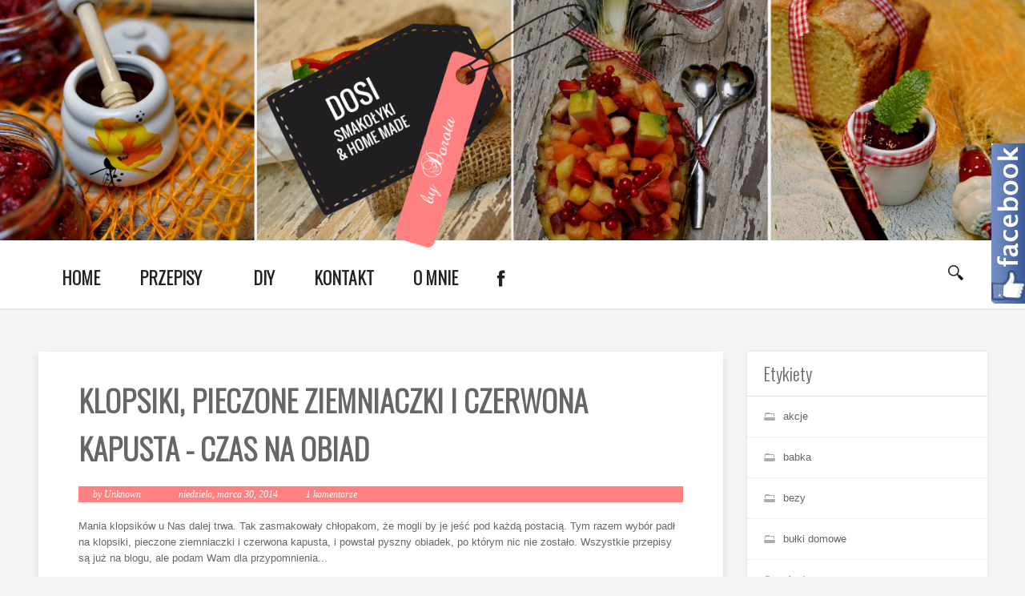

--- FILE ---
content_type: text/html; charset=UTF-8
request_url: https://dosismakolyki.blogspot.com/2014/03/klopsiki-pieczone-ziemniaczki-i.html
body_size: 40065
content:
<!DOCTYPE html>
<html dir='ltr' xmlns='http://www.w3.org/1999/xhtml' xmlns:b='http://www.google.com/2005/gml/b' xmlns:data='http://www.google.com/2005/gml/data' xmlns:expr='http://www.google.com/2005/gml/expr'>
<head>
<link href='https://www.blogger.com/static/v1/widgets/2944754296-widget_css_bundle.css' rel='stylesheet' type='text/css'/>
<meta content='width=device-width, initial-scale=1, maximum-scale=1' name='viewport'/>
<title>                    dosismakolyki.pl: Klopsiki, pieczone ziemniaczki i czerwona kapusta - czas na obiad </title>
<meta content='text/html; charset=UTF-8' http-equiv='Content-Type'/>
<meta content='blogger' name='generator'/>
<link href='https://dosismakolyki.blogspot.com/favicon.ico' rel='icon' type='image/x-icon'/>
<link href='http://dosismakolyki.blogspot.com/2014/03/klopsiki-pieczone-ziemniaczki-i.html' rel='canonical'/>
<link rel="alternate" type="application/atom+xml" title="                    dosismakolyki.pl - Atom" href="https://dosismakolyki.blogspot.com/feeds/posts/default" />
<link rel="alternate" type="application/rss+xml" title="                    dosismakolyki.pl - RSS" href="https://dosismakolyki.blogspot.com/feeds/posts/default?alt=rss" />
<link rel="service.post" type="application/atom+xml" title="                    dosismakolyki.pl - Atom" href="https://www.blogger.com/feeds/1949926150791726327/posts/default" />

<link rel="alternate" type="application/atom+xml" title="                    dosismakolyki.pl - Atom" href="https://dosismakolyki.blogspot.com/feeds/8134263164241975174/comments/default" />
<!--Can't find substitution for tag [blog.ieCssRetrofitLinks]-->
<link href='https://blogger.googleusercontent.com/img/b/R29vZ2xl/AVvXsEicxJz0zmbo-WLjkIT1B1ZrYNe0XWdI-Kj8j4QwmPEIcqcLj_QmIx2I5PPo4RzDlj791oE6DUbcq1MENIOc4AFEfHuK7ADtHfHgu5tySWLUtxFSVPjSS73N-SHQEseQELuUvYuY8ksAEI2-/s1600/DSC_0192.JPG' rel='image_src'/>
<meta content='http://dosismakolyki.blogspot.com/2014/03/klopsiki-pieczone-ziemniaczki-i.html' property='og:url'/>
<meta content='Klopsiki, pieczone ziemniaczki i czerwona kapusta - czas na obiad ' property='og:title'/>
<meta content='Mania klopsików u Nas dalej trwa. Tak zasmakowały chłopakom, że mogli by je jeść pod każdą postacią. Tym razem wybór padł na klopsiki, piecz...' property='og:description'/>
<meta content='https://blogger.googleusercontent.com/img/b/R29vZ2xl/AVvXsEicxJz0zmbo-WLjkIT1B1ZrYNe0XWdI-Kj8j4QwmPEIcqcLj_QmIx2I5PPo4RzDlj791oE6DUbcq1MENIOc4AFEfHuK7ADtHfHgu5tySWLUtxFSVPjSS73N-SHQEseQELuUvYuY8ksAEI2-/w1200-h630-p-k-no-nu/DSC_0192.JPG' property='og:image'/>
<link href="//fonts.googleapis.com/css?family=Oswald:300" rel="stylesheet" type="text/css">
<script src="//ajax.googleapis.com/ajax/libs/jquery/1.8.3/jquery.min.js" type="text/javascript"></script>
<link href='//netdna.bootstrapcdn.com/font-awesome/4.0.3/css/font-awesome.css' rel='stylesheet' type='text/css'/>
<style id='page-skin-1' type='text/css'><!--
/*
-----------------------------------------------
Blogger Template Style
Name:        Grid
Author :     http://www.soratemplates.com
License:     Free Version
----------------------------------------------- */
body#layout .header_right,.status-msg-wrap,body#layout .socials,#navbar,.date-header,.feed-links,.post-location,.post-icons{display: none !important;}
body#layout #header-wrapper {
min-height: 0px;
width: 40%;
margin-top: 47px;
}
body#layout div.topimg{float:left;width:100%}
body#layout .Blog .widget-content {
height: 16em;
width: 60%;
float: left;
}
body#layout #sidebar-wrapper {
overflow: visible;
float: right;
width: 37%;
}
.section, .widget, .widget-content, .widget ul, .widget li, body, h1, h2, h3, h4, h5, ul, li, a, p, span, img, dd {
border: medium none;
list-style: none outside none;
margin: 0;
outline: medium none;
padding: 0;
text-decoration: none;
}
body {
background: #F4F4F4;
color: #666666;
font: 400 13px/1.6 Arial,"HelveticaNeue","Helvetica Neue",Helvetica,Arial,sans-serif;
word-wrap: break-word;
}
a {
color: #ff8080;
}
a:hover {
color: #888888;
}
h1, h2, h3, h4, h5 {
font-family: "Oswald",Georgia,"Times New Roman",Times,serif;
font-weight: normal;
line-height: inherit;
}
.top_wrapper {
margin-bottom: 27px;
}
#header-wrapper {
background: #fff;
position:relative;
text-align: center;
z-index: 100;
min-height: 300px;
background: url(https://blogger.googleusercontent.com/img/b/R29vZ2xl/AVvXsEgQfCDvFhIGA_GYoZKorthpnz9FNvlhXHTr8tQoQ-t5Hh7KKo2FHgEEx5zuJ3AuaFd2OoQjTEv8fm0GXOwX-nH0_v6DA6Ou3Sgu6WMC_AkLI4EwzIaB_ryeyFpx1Ny4Z0rxgCg_0lfZd27O/s1600/dosia.png) no-repeat center ;
background-size: cover;
}
.ornament {
background: rgba(0, 0, 0, 0.0);
height: 300px;
}
.header_right {
background: #fff;
height: 85px;
width: 100%;
border-bottom: 2px solid #E6E6E6;
}
#header, #header a {
color: #FFFFFF;
}
#header h1 {
font-size: 30px;
}
#header img {
padding:30px 0 0 5px;
}
#top_menu {
padding: 20px 0;
text-align: center;
width: 1170px;
margin: 0 auto;
}
.sf-menu.hide {
display: none;
}
.select_menu {
cursor: pointer;
display: none;
font-size: 12px;
height: 3em;
line-height: 3em;
margin: 0;
padding-left: 10px;
position: relative;
width: 100%;
z-index: 10;
}
#top_menu span.nav_select {
-moz-box-sizing: border-box;
background: url("https://blogger.googleusercontent.com/img/b/R29vZ2xl/AVvXsEgXCwnR6-CKYEmTiVnPX-MVrPu-K9WmK_2wMsgktH7yusOsvbmh-073iDhFnEeRBtKhSUJUBtUeF86MXjQsteTeB9LMDoOwhHaXouMtQqXauOEGAhhWbtM8u_9QFGypCAgbQAKLhX9tiCw1/s32/button_gray.png") repeat-x scroll center bottom #FFFFFF;
border-radius: 2px;
box-shadow: 0 1px 1px rgba(0, 0, 0, 0.3);
display: none;
font-size: 12px;
height: 3em;
left: 0;
line-height: 3em;
padding: 0 1em;
position: absolute;
text-shadow: 0 1px 1px #FFFFFF;
top: 0;
width: 100%;
z-index: 1;
}
#top_menu span.nav_select span.menu_icon_wrapper {
background: url("https://blogger.googleusercontent.com/img/b/R29vZ2xl/AVvXsEi0i_Bgkluypc64g7nX6ER0VNfBchrpflqTgEOSFwybqH7j2ZYbzgcMeVVrxzaDng4T_kKZCy8dQhoSi4irI8bsqH9sB_gjxlyhIwG9SdpIFPW4HlsUZ71S4WTWmhXtIVjO3Q-apgowSWC5/s32/button.png") repeat-x scroll center bottom #ff8080;
border-bottom-right-radius: 2px;
border-top-right-radius: 2px;
font-size: 12px;
height: 3em;
position: absolute;
right: 0;
top: 0;
width: 3em;
display:none;
}
#top_menu span.nav_select span.menu_icon_wrapper span.menu_icon {
background: url("https://blogger.googleusercontent.com/img/b/R29vZ2xl/AVvXsEiHB1QyExn7RTZGuapJwUBIqAwN8iqmVcMCZboYc17nUBVXK28uiDVI6qnOF80hiF_WPjTo-VMy7yvUB8nzKQ0b4KIslsOvKr6DY9Ts3wcdem9D8Uzqq6um7twTTNhwqIgDPsMCtufSGSdR/s15/menu_icon.png") no-repeat scroll center center rgba(0, 0, 0, 0);
height: 100%;
left: 0;
position: absolute;
top: 0;
width: 100%;
display:none;
}
.header_search {
-moz-user-select: none;
float: right;
margin-left: 5px;
padding-top: 5px;
}
.header_search .search_zoom {
background: url(https://blogger.googleusercontent.com/img/b/R29vZ2xl/AVvXsEjtVF-5Yp0GvxhMo-jX7Uhh9kZyFWitwIxP07pVIyRSuhhf8DNzX5Jz2vOsVsQe_pEZh_rLb5OSI0Pt32ASdv1cRv_NHK996agYosig3Z4NtekT1YX7DKVmdTcmO0v9KvNkRIMZe_dBDKM/s1600/search-icon.png) 4px center no-repeat;
cursor: pointer;
float: right;
height: 28px;
width: 30px;
}
.header_search .search_zoom.close {
background-position: 0 100%;
}
.header_search .search_box {
display: none;
height: 36px;
margin-top: -17px;
position: absolute;
right: 40px;
top: 50%;
width: 200px;
}
.header_search .search_box.show {
display: block;
}
.header_search .search_box input.search_input {
height: 36px;
line-height: 32px;
padding: 0 10px;
width: 100%;
}
.sf-menu, .sf-menu * {
list-style: none outside none;
margin: 0;
padding: 0;
}
.sf-menu {
line-height: 1;
}
.sf-menu ul {
position: absolute;
top: -999em;
width: 15em;
}
.sf-menu ul li {
width: 100%;
}
.sf-menu li:hover {
visibility: inherit;
}
.sf-menu li {
float: left;
margin-right: 5px;
position: relative;
}
.sf-menu a {
display: block;
position: relative;
}
.sf-menu li:hover ul, .sf-menu li.sfHover ul {
left: 0;
top: 3.1em;
z-index: 99;
}
ul.sf-menu li:hover li ul, ul.sf-menu li.sfHover li ul {
top: -999em;
}
ul.sf-menu li li:hover ul, ul.sf-menu li li.sfHover ul {
left: 15em;
padding-top: 0;
top: 0;
}
ul.sf-menu li li:hover li ul, ul.sf-menu li li.sfHover li ul {
top: -999em;
}
ul.sf-menu li li li:hover ul, ul.sf-menu li li li.sfHover ul {
left: 10em;
top: 0;
}
.sf-menu {
}
.sf-menu a {
padding: 0.9em 1em;
text-decoration: none;
}
.sf-menu a, .sf-menu a:visited {
border-radius: 2px;
color: #222;
font-weight: 600;
line-height: 1em;
outline: medium none;
padding: 1em;
margin-top:-7px;
text-transform:uppercase;
font-size:22px;
font-family:Oswald!important;
}
.sf-menu li {
border-radius: 2px;
}
.sf-menu li li {
background: none repeat scroll 0 0 #FFFFFF;
border-bottom: 1px solid #EAEAEA;
border-radius: 0;
}
.sf-menu li:first-child {
border-top-left-radius: 4px;
border-top-right-radius: 4px;
}
.sf-menu li:last-child {
border: medium none;
border-bottom-left-radius: 4px;
border-bottom-right-radius: 4px;
}
.sf-menu li li a, .sf-menu li li a:visited {
color: #666666;
text-shadow: none;
}
.sf-menu > li.current-menu-ancestor > a, .sf-menu > li.current-menu-parent > a, .sf-menu > li.current-post-ancestor > a, .sf-menu > li.current-post-parent > a, .sf-menu > li.current-menu-item > a, .sf-menu > li.current_page_item > a, .sf-menu > li.current > a {
color: #222;
}
.sf-menu li:hover, .sf-menu li.sfHover {
color: #ff8080;
outline: 0 none;
}
.sf-menu > li:hover > a, .sf-menu > li.sfHover > a {
color: #ff8080;
}
.sf-menu li li.current-menu-ancestor > a, .sf-menu li li.current-menu-parent > a, .sf-menu li li.current-post-ancestor > a, .sf-menu li li.current-post-parent > a, .sf-menu li li.current-menu-item a, .sf-menu li li.current_page_item a, .sf-menu li li.current a {
background: none repeat scroll 0 0 #F0F0F0;
box-shadow: none;
color: #F4836A;
}
.sf-menu li li:hover, .sf-menu li li.sfHover {
background: url("https://blogger.googleusercontent.com/img/b/R29vZ2xl/AVvXsEiBXft4XVJVjxQDRVlTzeIXfMrt7QwYSdmTrTW2FjKgGwi_CMayDf8qeOPkws6iFr6DYWnFN7Khn_lXF_loF1Yi6YtJ9UClYTM5MTVWW_qRiT-4pgM6a5lnb2oLaYMwnvLvvTRvVc6i-7sx/s67/pattern.png") repeat-x scroll 0 0 #F9F9F9;
}
.sf-menu li li:hover a, .sf-menu li li.sfHover a {
color: #ff8080;
}
.sf-menu a.sf-with-ul {
min-width: 1px;
padding-right: 1.7em;
}
.sf-sub-indicator {
background: url("https://blogger.googleusercontent.com/img/b/R29vZ2xl/AVvXsEgwj1lc4Bu6MallQL_fv2GFFiMD2elQsZ2BsrFS3VL9GVZ7tc2Hgq0o4aA4T3orUswF7GSCugCs4nW6YYqJP8HadLjwc4dRNSPwIc7tanbEhEOI_SCVvY9bSIgPT6jXIVXFez8heVqEygg5/s110/arrows-ffffff.png") no-repeat scroll -10px -100px rgba(0, 0, 0, 0);
display: block;
height: 10px;
overflow: hidden;
position: absolute;
right: 0.6em;
text-indent: -999em;
top: 1.05em;
width: 10px;
}
a > .sf-sub-indicator {
background-position: 0 -100px;
top: 1.1em;
}
a:focus > .sf-sub-indicator, a:hover > .sf-sub-indicator, a:active > .sf-sub-indicator, li:hover > a > .sf-sub-indicator, li.sfHover > a > .sf-sub-indicator {
background-position: -10px -100px;
}
.sf-menu ul .sf-sub-indicator {
background-position: -10px 0;
}
.sf-menu ul a > .sf-sub-indicator {
background-position: 0 0;
}
.sf-menu ul a:focus > .sf-sub-indicator, .sf-menu ul a:hover > .sf-sub-indicator, .sf-menu ul a:active > .sf-sub-indicator, .sf-menu ul li:hover > a > .sf-sub-indicator, .sf-menu ul li.sfHover > a > .sf-sub-indicator {
background-position: -10px 0;
}
.sf-shadow ul {
background: url("https://blogger.googleusercontent.com/img/b/R29vZ2xl/AVvXsEjxWCYC0iUY-CDv80xX5XkDJB-rXdOk3xrQf6F3MDVaQeN2pvi6__HeNbKwGBij6O39bfK7Ia-6RNHNlpO-_wVbGRAjTLyaNRd-dmU8iXgZ4sVh970SRDwVq-2iwzbxOcDd5UlDYsVlYbiJ/s19/menu_arrow.png") no-repeat scroll 20px 0 rgba(0, 0, 0, 0);
border-radius: 4px;
padding-top: 8px;
}
.sf-shadow ul.sf-shadow-off {
background: none repeat scroll 0 0 rgba(0, 0, 0, 0);
}
.sf-shadow ul ul {
background: url("https://blogger.googleusercontent.com/img/b/R29vZ2xl/AVvXsEgWoTVDCwe3lJ6BR9e4Mlk4k9JK1S4rAhEGFlLP7GgImo0DYH0HE1qnbG1fNslt24sG5sU591gbA-2n6l5kAFdFpIekbzJWBxcdf1a0OiSIrbENXjiiM5Q4xokPMai7lXSNeEXcDeqKzp_E/s19/menu_arrow_sub.png") no-repeat scroll 0 10px rgba(0, 0, 0, 0);
padding: 0 0 0 8px;
}
input[type="text"], input[type="password"], input[type="email"], textarea, select {
-moz-box-sizing: border-box;
background: none repeat scroll 0 0 #F9F9F9;
border: medium none;
border-radius: 2px;
color: #888888;
display: inline-block;
font-size: 0.9em;
line-height: 1em;
margin: 0;
max-width: 100%;
outline: medium none;
padding: 1em;
width: 300px;
}
select {
line-height: 1em;
padding: 1em;
width: 200px;
}
input[type="text"]:focus, input[type="password"]:focus, input[type="email"]:focus, textarea:focus {
background-color: #FFF5CD;
color: #333333;
}
textarea {
min-height: 60px;
}
label, legend {
display: block;
font-weight: bold;
}
label {
display: block;
margin-bottom: 10px;
}
input[type="checkbox"] {
display: inline;
}
@media not all {
input[type="text"], input[type="password"], input[type="email"] {
padding: 0.9em;
}
}
html[xmlns] .slides {
display: block;
}
* html .slides {
height: 1%;
}
.no-js .slides > li:first-child {
display: block;
}
#sidebar-wrapper {
float: right;
width: 300px;
}
.post_item, #comments {
background-color: #FFFFFF;
box-shadow: 0 4px 11px rgba(0,0,0,0.09);
}
.post_item{
-moz-transition: all 0.2s linear;
-o-transition: all 0.2s linear;
transition: all 0.2s linear;
-webkit-transition: all 0.2s linear ease-in-out .2s;
-moz-transition: all 0.2s linear ease-in-out .2s;
-o-transition: all 0.2s linear ease-in-out .2s;
transition: all 0.2s linear ease-in-out .2s;
-webkit-transition: all 0.2s linear;
-moz-transition: all 0.2s linear;
-o-transition: all 0.2s linear;
transition: all 0.2s linear;
}
.post_item h3 {
font-size: 22px;
}
.post_item h1 {
font-size: 38px;
margin-bottom: 18px;
font-family:Oswald!important;
text-transform: uppercase;
font-weight:bold;
}
.post_item_title a {
color: #4B4B4B;
display: block;
padding: 12px 30px;
font-weight: 700;
font-family:Oswald!important;
text-transform:uppercase;
}
.post_item_title a:hover {
color: #ff8080;
}
.large_thumb {
position: relative;
}
.post-body img {
max-width: 500px;
}
.thumb {
display: block;
height: auto !important;
width: 100% !important;
}
.post_meta {
background: repeat-x scroll #ff8080;
padding: 8px 30px;
}
.post_meta span {
color:#fff!important;;
font-family: Georgia,"Times New Roman",Times,serif;
font-size: 12px;
font-style: italic;
line-height: 1;
margin-right: 12px;
padding: 5px 0;
white-space: nowrap;
}
.post_meta span.user {
background: no-repeat scroll left center rgba(0, 0, 0, 0);
padding-left: 18px;
}
.post_meta span.time {
background: no-repeat scroll left center rgba(0, 0, 0, 0);
padding-left: 20px;
}
.post_meta span.comment {
background: no-repeat scroll left center rgba(0, 0, 0, 0);
padding-left: 20px;
}
.post_item_inner {
padding: 30px;
position: relative;
}
.post_item_inner p {
margin-bottom: 30px;
}
.button.normal {
}
.button, .letter_submit {
display: block;
width: 140px;
min-width: 22px;
padding: 10px 16px;
margin: 24px auto 0 auto;
font-size: 17px;
line-height: 26px;
text-decoration: none;
text-align: center;
border-radius: 3px;
border: 1px solid #ebebeb;
color: #ff8080;
outline: none;
-webkit-transition: all 0.2s ease-in-out;
transition: all 0.2s ease-in-out;
font-family: Georgia, "Times New Roman", Times, serif;
font-style: italic;
}
.button:hover {
opacity: 0.8;
background:#ff8080!important;
color:#fff!important;
}
.like_post {
background: url("https://blogger.googleusercontent.com/img/b/R29vZ2xl/AVvXsEiBXft4XVJVjxQDRVlTzeIXfMrt7QwYSdmTrTW2FjKgGwi_CMayDf8qeOPkws6iFr6DYWnFN7Khn_lXF_loF1Yi6YtJ9UClYTM5MTVWW_qRiT-4pgM6a5lnb2oLaYMwnvLvvTRvVc6i-7sx/s67/pattern.png") repeat scroll 0 0 #F7F7F7;
border-radius: 2px;
float: right;
}
.post blockquote {
background: url("https://blogger.googleusercontent.com/img/b/R29vZ2xl/AVvXsEh6yACA3kJXepmuui3JTzVxVBqMhSjf-7iDCluTH229FVnlP2q0bAa1Fy-ZF-uhgij7NzQRK3kvibikuaFfHagd49hTtTLvXaCN2eW1hVgMYXqKr_5YD6tmaBmytjQt9junPvqBEs4s_dUN/s19/quote.png") no-repeat scroll 25px 20px #34495E;
color: #FFFFFF;
padding: 10px;
position: relative;
}
.post-footer {
border-top: 1px solid #EEEEEE;
margin-top: 30px;
padding-top: 20px;
}
.post_tag a {
background-color: #EDEDED;
background-image: url("https://blogger.googleusercontent.com/img/b/R29vZ2xl/AVvXsEgXCwnR6-CKYEmTiVnPX-MVrPu-K9WmK_2wMsgktH7yusOsvbmh-073iDhFnEeRBtKhSUJUBtUeF86MXjQsteTeB9LMDoOwhHaXouMtQqXauOEGAhhWbtM8u_9QFGypCAgbQAKLhX9tiCw1/s32/button_gray.png");
box-shadow: 0 1px 1px rgba(0, 0, 0, 0.3);
color: #666666 !important;
font-weight: normal;
margin-bottom: 5px;
margin-right: 5px;
padding: 0.7em 0.9em;
text-shadow: 0 1px 1px #FFFFFF;
}
.post_tag a:hover {
background-color: #ff8080;
color: #FFFFFF !important;
opacity: 1;
text-shadow: 0 1px 1px rgba(0, 0, 0, 0.3);
}
.sidebar .widget {
background-color: #FFFFFF;
box-shadow: 0 0 4px rgba(0, 0, 0, 0.1);
margin-bottom: 30px;
}
.sidebar h2 {
background: #fff;
border-bottom: 1px solid #DEDEDE;
border-top-left-radius: 4px;
border-top-right-radius: 4px;
font-size: 22px;
margin: 0;
padding: 10px 20px;
text-shadow: 0 1px 1px #FFFFFF;
}
.sidebar ul li {
background: url("https://blogger.googleusercontent.com/img/b/R29vZ2xl/AVvXsEjQNTpmWxLNf2WTf1vodueTLq5ASxqsuAS6q4NL9uEIFcBlI0fUYNCQkAcM6D-wYjBNZ7sP28nAa1pQxweH3LWuFSk58vIYY2iM0JWzEdebrSKe3BeA1vZJIxJDabD4YBVgohJbeB2ni2rs/s16/folder.png") no-repeat scroll 20px center rgba(0, 0, 0, 0);
border-bottom: 1px solid #EEEEEE;
padding: 15px 20px 15px 45px;
}
.sidebar ul li:hover {
background-color: #F9F9F9;
}
.sidebar ul li:last-child, #PopularPosts1 dd:last-child {
border: medium none;
border-bottom-left-radius: 4px;
border-bottom-right-radius: 4px;
}
.sidebar li a {
color: #666666;
}
#comments {
margin-bottom: 30px;
overflow: hidden;
padding: 20px;
}
#comments h4 {
display: inline;
line-height: 40px;
padding: 10px;
}
#comments h4, .comments .comment-header, .comments .comment-thread.inline-thread .comment {
position: relative;
}
#comments h4, .comments .continue a {
background: none repeat scroll 0 0 #ff8080;
}
#comments h4, .comments .user a, .comments .continue a {
font-size: 16px;
}
#comments h4, .comments .continue a {
color: #FFFFFF;
font-weight: normal;
}
#comments h4:after {
border-right: 20px solid rgba(0, 0, 0, 0);
border-top: 10px solid #ff8080;
bottom: -10px;
content: "";
height: 0;
left: 10px;
line-height: 0;
position: absolute;
width: 0;
}
#comments .avatar-image-container img {
border: 0 none;
}
.comment-thread {
color: #111111;
}
.comment-thread a {
color: #777777;
}
.comment-thread ol {
margin: 0 0 20px;
}
.comment-thread .comment-content a, .comments .user a, .comments .comment-thread.inline-thread .user a {
color: #ff8080;
}
.comments .avatar-image-container, .comments .avatar-image-container img {
height: 48px;
max-height: 48px;
max-width: 48px;
width: 48px;
}
.comments .comment-block, .comments .comments-content .comment-replies, .comments .comment-replybox-single {
margin-left: 60px;
}
.comments .comment-block, .comments .comment-thread.inline-thread .comment {
background: none repeat scroll 0 0 #F9F9F9;
border: 1px solid #DDDDDD;
padding: 10px;
}
.comments .comments-content .comment {
line-height: 1em;
margin: 15px 0 0;
padding: 0;
width: 100%;
}
.comments .comments-content .icon.blog-author {
background-image: url("https://blogger.googleusercontent.com/img/b/R29vZ2xl/AVvXsEhsEIOXFbMpgL6PWZyPjB5u2QCUDCO3u4BD15XWFb9T3pdpGapNhC0apvKHj0JJVDEE73rPDwfBKqpF7i2lKHNI77JRPOCl10x6UxV5KoKpeJ6shwXlRaxZpjp1jTWHlxhKdLNGuzD5rL3l/s36/author.png");
height: 36px;
margin: 0;
position: absolute;
right: -12px;
top: -12px;
width: 36px;
}
.comments .comments-content .inline-thread {
padding: 0 0 0 20px;
}
.comments .comments-content .comment-replies {
margin-top: 0;
}
.comments .comment-content {
line-height: 1.4em;
padding: 5px 0;
}
.comments .comment-thread.inline-thread {
background: none repeat scroll 0 0 rgba(0, 0, 0, 0);
border-left: 1px solid #DDDDDD;
}
.comments .comment-thread.inline-thread .comment {
width: auto;
}
.comments .comment-thread.inline-thread .comment:after {
border-top: 1px solid #DDDDDD;
content: "";
height: 0;
left: -20px;
position: absolute;
top: 10px;
width: 10px;
}
.comments .comment-thread.inline-thread .comment .comment-block {
background: none repeat scroll 0 0 rgba(0, 0, 0, 0);
border: 0 none;
padding: 0;
}
.comments .comment-thread.inline-thread .comment-block {
margin-left: 48px;
}
.comments .comment-thread.inline-thread .user a {
font-size: 13px;
}
.comments .comment-thread.inline-thread .avatar-image-container, .comments .comment-thread.inline-thread .avatar-image-container img {
height: 36px;
max-height: 36px;
max-width: 36px;
width: 36px;
}
.comments .continue {
border-top: 0 none;
width: 100%;
}
.comments .continue a {
padding: 10px 0;
text-align: center;
}
.comment .continue {
display: none;
}
#comment-editor {
width: 103% !important;
}
.comment-form {
max-width: 100%;
width: 100%;
}
.comments .comments-content .loadmore, .comments .comments-content {
margin: 0;
}
#blog-pager-newer-link {
float: left;
}
#blog-pager-older-link {
float: right;
}
#blog-pager {
clear: both;
margin: 0;
padding: 0 0 20px;
text-align: center;
}
#footer {
background: #111111;
box-shadow: 0 -1px 2px rgba(0, 0, 0, 0.1);
font-size: 0.9em;
padding: 20px 0;
color: #CECECE;
text-align: center;
border-top: 4px solid #ff8080;
}
#footer a {
font-weight: bold;
}
#PopularPosts1 img {
background-color: #FFFFFF;
border: 1px solid #EEEEEE;
border-radius: 2px;
float: left;
margin-right: 15px;
padding: 3px;
}
#PopularPosts1 dd {
border-bottom: 1px solid #EEEEEE;
padding: 20px;
}
#PopularPosts1 dd:hover {
background-color: #F9F9F9;
}
#PopularPosts1 dd a {
color: #666666;
}
.status-msg-body {
position: relative !important;
}
.CSS_LIGHTBOX {
z-index: 9999 !important;
}
.fblike {
height: 20px;
max-width: 84px;
padding: 8px 0 3px 13px;
}
.post-share-buttons {
margin-left: 46px;
margin-top: 20px;
}
.post_author {
background: url("https://blogger.googleusercontent.com/img/b/R29vZ2xl/AVvXsEiBXft4XVJVjxQDRVlTzeIXfMrt7QwYSdmTrTW2FjKgGwi_CMayDf8qeOPkws6iFr6DYWnFN7Khn_lXF_loF1Yi6YtJ9UClYTM5MTVWW_qRiT-4pgM6a5lnb2oLaYMwnvLvvTRvVc6i-7sx/s67/pattern.png") repeat-x scroll 0 0 #FFFFFF;
border-top: 1px solid #EDEDED;
margin-bottom: 30px;
padding: 20px;
}
.post_author {
border-bottom-left-radius: 4px;
border-bottom-right-radius: 4px;
box-shadow: 0 4px 4px rgba(0, 0, 0, 0.1);
}
.post_author h4 {
font-size: 18px;
}
.post_author .author_avatar {
float: left;
height: 100px;
width: 100px;
}
.post_author .author_avatar img {
display: block;
}
.post_author .author_wrapper {
margin-left: 120px;
}
.post_author h4 {
margin-bottom: 5px;
}
.post_author p {
margin: 0;
padding: 0;
}
.small_thumb {
background-color: #FFFFFF;
border: 1px solid #EEEEEE;
border-radius: 2px;
padding: 3px;
}
#related-posts {
background-color: #FFFFFF;
box-shadow: 0 0 4px rgba(0, 0, 0, 0.1);
margin-bottom: 30px;
}
#related-posts ul {
padding: 0 10px;
}
#related-posts ul li {
-moz-box-sizing: border-box;
float: left;
font-weight: bold;
margin-bottom: 20px;
padding: 0 10px;
width: 17%;
}
.pthumb {
background-color: #FFFFFF;
border: 1px solid #EEEEEE;
height: 97px;
margin: 0 0 10px;
overflow: hidden;
padding: 3px;
width: 129px;
}
.pthumb img {
height: 97px;
width: 129px;
}
#related-posts img:hover {
opacity: 0.7;
}
#related-posts ul li:nth-child(4n+4) {
margin-right: 0;
}
.heading-border {
background: #fff;
border-bottom: 1px solid #DEDEDE;
border-top-left-radius: 4px;
border-top-right-radius: 4px;
font-size: 22px;
margin: 0 0 20px;
padding: 10px 20px;
text-shadow: 0 1px 1px #FFFFFF;
}
.FollowByEmail {
background-color:#ff8080!important;
background-image: url("https://blogger.googleusercontent.com/img/b/R29vZ2xl/AVvXsEiBXft4XVJVjxQDRVlTzeIXfMrt7QwYSdmTrTW2FjKgGwi_CMayDf8qeOPkws6iFr6DYWnFN7Khn_lXF_loF1Yi6YtJ9UClYTM5MTVWW_qRiT-4pgM6a5lnb2oLaYMwnvLvvTRvVc6i-7sx/s67/pattern.png");
background-repeat: repeat-x;
border: 5px solid #FFFFFF;
color: #FFFFFF;
}
.FollowByEmail h2 {
background: none repeat scroll 0 0 rgba(0, 0, 0, 0);
border-bottom: medium none;
border-radius: 0;
color: #FFFFFF;
margin-bottom: 15px;
padding: 0;
text-shadow: 0 1px 1px rgba(0, 0, 0, 0.3);
}
.FollowByEmail .newsletter_inner {
padding: 25px 20px;
}
.FollowByEmail p {
margin-bottom: 30px;
}
.FollowByEmail .letter_email {
line-height: normal;
margin-bottom: 10px;
width: 62%;
}
.FollowByEmail .letter_submit {
background: url("https://blogger.googleusercontent.com/img/b/R29vZ2xl/AVvXsEi0i_Bgkluypc64g7nX6ER0VNfBchrpflqTgEOSFwybqH7j2ZYbzgcMeVVrxzaDng4T_kKZCy8dQhoSi4irI8bsqH9sB_gjxlyhIwG9SdpIFPW4HlsUZ71S4WTWmhXtIVjO3Q-apgowSWC5/s32/button.png") repeat-x scroll center bottom #666666;
border: medium none;
margin: 0;
}
.FollowByEmail .letter_submit:hover {
opacity: 0.8;
}
.widget_socials .social_wrapper {
padding: 20px 20px 10px;
}
.widget_socials .social_inner {
margin-right: -20px;
}
.widget_socials p {
margin-bottom: 30px;
}
.widget_socials a {
background-color: #888888;
background-position: 50% 50%;
background-repeat: no-repeat;
border-radius: 2px;
box-shadow: 0 1px 1px rgba(0, 0, 0, 0.3);
float: left;
height: 35px;
margin-bottom: 10px;
margin-right: 10px;
overflow: hidden;
text-indent: 9999em;
width: 35px;
}
.widget_socials a:hover {
background-color: #666666 !important;
}
.widget_socials a.facebook {
background-color: #6F85AE;
background-image: url("https://blogger.googleusercontent.com/img/b/R29vZ2xl/AVvXsEhxByUp7RKzLSbgy3xm2cw4mpiSiDL93ZPMan3Q_4qSklJdCkWavDhTIIiDLkKjfS8VlZowYiriWEfG7h_22Zj6pxk3z-oWsFN0mcEn8y4zwrUjOcQ7467l5D8XP2tcOzpfDdpluAotK3u-/s24/facebook.png");
}
.widget_socials a.twitter {
background-color: #23B6C6;
background-image: url("https://blogger.googleusercontent.com/img/b/R29vZ2xl/AVvXsEjapKo0Eizkojq197wtvtZwzOwLZrWSaFFRf5mctVABa2coW_BAi7rYR8C550esg8IZrBNLjSePEr2Zr_SOpUn-_4kxDDSr5XA81a2iSd07O3Aag4F2f6-gnC0zuryl85phuHMaUpEqu1tK/s24/twitter.png");
}
.widget_socials a.flickr {
background-color: #FF0084;
background-image: url("https://blogger.googleusercontent.com/img/b/R29vZ2xl/AVvXsEgyZCyGPKvpBPHCiNy-CwyO5CGsmF0p6AFRqbqezo6Dc7p2DRDXwgNL6J9EaPgtvjf1uNGu5xWu2YseBV_ktGycVsWUflp2Kk9evVdwdEAd8xBp9_mtQ6LEasfazM5n6_KgYsx66BbvbWbJ/s24/flickr.png");
}
.widget_socials a.dribbble {
background-color: #C6376D;
background-image: url("https://blogger.googleusercontent.com/img/b/R29vZ2xl/AVvXsEhHlxFNC_iTT7oL2jMcyftTfOhzyW3LByRCrtKU7Tgu1DDppU10N8GxNu0un02DM_2ouPQerJSd62hSQEAV7NdbhyYuCxlW_jsKUEzwhQWKwMUtDBIyY2TDT2pGZH_TQxh_CghIcSHUPkm9/s24/dribbble.png");
}
.widget_socials a.vimeo {
background-color: #20B9EB;
background-image: url("https://blogger.googleusercontent.com/img/b/R29vZ2xl/AVvXsEhUJYA9KuL2AT82JOYvs9Pf-iy3u6-smb_e9COfTvNkzSl2F3pQ4upSImSnqKPNCyZVSU9-Z2KkAxTSDcrjbDKTki7gGuzR-31sleLm31FGEn__I3My7mCTBWFfOgetbiZtD2ml8pjldC2e/s24/vimeo.png");
}
.widget_socials a.tumblr {
background-color: #2E4B68;
background-image: url("https://blogger.googleusercontent.com/img/b/R29vZ2xl/AVvXsEgDVPpKdVafPR_yayD1QfjLJWHT_DAtMa7jnDVSDvUEWez3LaYYMD9YyqXhMSkNklIY9C81KXhQ8a7UlXzVogkv2xXB1SNsfkkhiRObvHTlmed44OMo5i9maqzFtqv_7gQJCKsMaRFKbxqV/s24/tumblr.png");
}
.widget_socials a.rss {
background-color: #FA7204;
background-image: url("https://blogger.googleusercontent.com/img/b/R29vZ2xl/AVvXsEhYtLUrQgi38W0q_O6LOmkj-sF0HAcv00sZw8RTVcygik6prl3OjKEVWEX9cimD3eVTjK52AVxGabwrdyuXZrjW0H3ih2_pfZYa-yQWIzk2QG9L897X71Av2m8fxG9UI9JfgfcckMXOtmKK/s24/rss.png");
}
.widget_socials a.linkedin {
background-color: #006699;
background-image: url("https://blogger.googleusercontent.com/img/b/R29vZ2xl/AVvXsEhzXtKe8rUJydB7HCphb6NdmphcFM5nB9k1KUtBIRfmKhdTiPBDNiKeXxHMM0_sdja9jYDBfyQoxiQxIVBOiVFeN_5auzebPi-DDx8CwqXNb0f6gs8cVYUHBasdFSbeDbIcsGlApAoHqDNV/s24/linkedin.png");
}
.widget_socials a.youtube {
background-color: #DD3D3D;
background-image: url("https://blogger.googleusercontent.com/img/b/R29vZ2xl/AVvXsEg6wL0Fkp4U6ILikw_pV9Ug1Y-it56k3ssfVRqJooe7utXByyViEOzH0csjvfqozdvzOyo9m6lREbnWYxbNASDqJd4sPctC3FUMivn711RZCd1ZoLp0j3YtU1EVLrFJyqaBfx_w3cRCAmGq/s24/youtube.png");
}
.widget_socials a.google_plus {
background-color: #DD3D3D;
background-image: url("https://blogger.googleusercontent.com/img/b/R29vZ2xl/AVvXsEjsWUUfWpwHRsl5Argdb31H9CAERKpOl5m11ux5uOl1T1V82WlpWjb15Vxa7_1SPvuOdUMU4pvFHTXwQ_nnBU5rlALZ6CBGO8Yg5XiA9aFq4NmfVXC3twUbsi85MG6HIaJ47DUvUL1D9IHI/s24/google%252B.png");
}
.widget_socials a.pinterest {
background-color: #C9242D;
background-image: url("https://blogger.googleusercontent.com/img/b/R29vZ2xl/AVvXsEi75IelvXrcZ1f0ms-mpWn20klRJEphdiG3tGhIjvaaVEFb4Qb_JxhaehOv7p4Xcq7xRf4Jq-qHbwu5b6UuqlIMNOAccNlu6KPAdIyGufVJ5nohSyuCqpWPb8NuJJ4I1XWPPoyfJ42BIVY-/s24/pinterest.png");
}
.widget_socials a.instagram {
background-color: #1B577D;
background-image: url("https://blogger.googleusercontent.com/img/b/R29vZ2xl/AVvXsEjazxTPTCtZ_Z75Rtt_USi46IB7CQYClG0E8hOamlsgPdh6Vfh_7b3shwQDAIquT6OwLF4lFYDMdqltnSeHupdfKnc6ZIqLLiRXENNR961xpB9xddt52N8bQAWJ5svq78XfZokPZxav0dnB/s24/instagram.png");
}
div#topimg {
margin: 25px auto;
width: 728px;
}
div.post_item:hover {
margin-top: -5px;
margin-bottom: 5px;
}
div#footer a {
color: #CECECE;
}
.showpageArea {
margin-left: 10px;
}
.showpageNum a,.showpage a {
background: #AD4220;
color: #fff;
font-size: 14px;
text-decoration: none;
padding: 10px 15px;
}
.showpage a:hover,.showpageNum a:hover {
background: #ff8080;
}
.showpagePoint {
background: #ff8080;
color: #fff;
font-size: 14px;
font-weight: 700;
padding: 16px 15px;
margin-right: 5px;
line-height: 40px;
}
.showpageNum a,.showpage a {
background: #ababab;
color: #fff;
font-size: 14px;
text-decoration: none;
padding: 16px 15px;
margin-right: 5px;
}
.showpage a:hover,.showpageNum a:hover {
background: #ff8080;
}
.showpageOf {
display: none;
}
.search-bar {
-moz-transition: .3s linear;
-webkit-transition: .3s ease-out;
transition: .3s linear;
float: right;
right: 0;
cursor: pointer;
background-image: url();
background-repeat: no-repeat;
padding: 0px 20px 23px;
background-size: 100px 100px;
top: 0;
z-index: 99999;
margin-top: -5px;
margin-left:-300px!important;
}
.search-bar:hover {
-moz-transition: .01s linear;
-webkit-transition: .01s ease-out;
transition: .01s linear;
opacity: 1;
background-image:none;
}
.nav-search {
width: auto;
height: 30px;
position: relative;
left: 0;
float: left;
line-height: 10px;
color: #fff !important;
}
.nav-search label {
display: none;
}
.nav-search input {
float: left;
width: 0;
background: none;
height: 30px;
line-height: 20px;
margin: 10px 0 0;
padding: 0 10px 0 0;
font-size: 15px;
color: #434343 !important;
outline: 0;
border-radius: 0;
border: 0;
opacity: 0;
-webkit-transition: all .8s ease-in-out;
-moz-transition: all .8s ease-in-out;
-o-transition: all .8s ease-in-out;
transition: all .8s ease-in-out;
-webkit-appearance: none;
}
.search-bar:hover .nav-search input {
width: 160px;
margin-left: 33px;
background: none;
border-bottom: 1px solid #f1f1f1;
opacity: 1;
}
.nav-search input::-webkit-input-placeholder {
color: #eee;
}
.nav-search input::-moz-placeholder {
color: #eee;
}
.nav-search input:-moz-placeholder {
color: #eee;
}
.nav-search input:-ms-input-placeholder {
color: #eee;
}
.nav-search input:focus {
color: #fff;
}
a.comment-link {color:#fff!important;}
.nav-search .srch_btn {
height: 50px;
width: 23px;
margin-top: 0;
background: url(https://blogger.googleusercontent.com/img/b/R29vZ2xl/AVvXsEjUe9VoHW-zFRkodivwqZrQfIh3Y75vBLaBoBOnqgcGRUhmQuVlZCIC-P_u-CcHXQn6ucXX26jmnF3yPVLKz7RwJlDMvoA2rICxZ0lvy9KZk4LBEbEN9uYhAaNxXMyaUpHgWwgbmwHRenLT/s1600/search-icon.png) 2px center no-repeat;
text-indent: 9999px;
position: relative;
}
#Header1 {margin-top:200px;}.avatar {margin-top:-120px!important;z-index:999!important; border: 5px solid #ff8080; border-radius:150px!important;padding:0px!important;margin-left:-20px; }
#Header1 {margin-left:-220px!important;}
#header img {width:400px;}
#Header1 {margin-top:-25px;}.fa-twitter, .fa-instagram, .fa-google-plus {display:none!important;}
.sf-menu ul li a {font-size:16px;}
--></style>
<style type='text/css'>

.columns{padding:0 15px;margin-bottom:30px}
#main .columns{padding:0}
#leftContent{float:left;margin-left:-330px;width:100%}
.post_item{padding:30px 50px;border-bottom-right-radius:0;border-bottom-left-radius:0}
.post_meta{background:#ff8080;border:none;margin-bottom:20px;padding:0}
#leftContent .inner{margin-left:330px}
.masonry-brick{width:100%;float:none;padding:0 14px;margin-bottom:14px}
@media only screen and (max-width: 767px) { 
.post_item{padding:14px}  
.post-body img {max-width:100%}
}

.row .twelve{width:100%; margin-right:-20px}
.container{width:1215px;max-width:100%;margin:0 auto}
.row .column,.row .columns{-webkit-box-sizing:border-box;-moz-box-sizing:border-box;box-sizing:border-box}
.row{max-width:100%;margin:0 auto}
.row .row{width:auto;max-width:none;min-width:0;margin:0 -15px}
.column,.columns{float:left;min-height:1px;padding:0 15px;position:relative;margin-bottom:20px}
.column.end,.columns.end{float:right}
.column.wrapper,.columns.wrapper{margin-bottom:0}
.row:before,.row:after{content:" ";display:table}
.row:after{clear:both}
img{max-width:100%;height:auto;-ms-interpolation-mode:bicubic}
object,embed,iframe{max-width:100%}
@media only screen and (max-width: 959px) {
.row .row{margin:0 -10px}
.column,.columns{padding:0 10px;margin-bottom:20px}
.top_wrapper{margin-bottom:20px}

#header-wrapper .socials{display:none}
#top_menu{right:10px}
#top_menu .sf-menu i{display:none}
#leftContent{width:auto;float:none;margin:0}
#leftContent .inner{margin:0}
.post_content{margin:0 -10px}
.post_single{margin-bottom:20px}
#sidebar-wrapper{display:none}
#footer{padding-top:20px}
}	
@media only screen and (max-width: 767px) {

.search-bar {

margin-top: -21px;
}
    div#topimg{width:460px ; height:auto}
.row .row{width:auto;max-width:none;min-width:0;margin:0 -10px}
.container{width:auto;max-width:500px;margin:0 auto;min-width:0}
#post_grids .column,#post_grids .columns{width:100%;float:none;padding:0 14px;margin-bottom:14px}
.column:last-child,.columns:last-child{float:none}
[class*="column"] + [class*="column"]:last-child{float:none}
.column:before,.columns:before,.column:after,.columns:after{content:"";display:table}
.column:after,.columns:after{clear:both}
.top_wrapper{margin-bottom:14px}

#header-wrapper .header_left,#header-wrapper .header_right{float:none;width:auto}
#header-wrapper .header_left{margin-bottom:30px}
#top_menu{position:relative;right:0}
#header{float:none;text-align:center;margin:0;margin-bottom:10px}
#header img{display:inline;margin:0 auto}
#top_menu{float:none;width:450px}
#top_menu .sf-menu,.header_search{display:none}
#top_menu span.nav_select,.select_menu{display:block}
#leftContent{width:auto;float:none;margin:0}
#leftContent .inner{margin:0}
.white_box .white_box_inner{padding:10px}
.post_item_inner,.post_single_inner{padding:14px}
.post_single{margin-bottom:14px}
.social_share,.post_author{display:none}
#related-posts ul li{width:50%}
#footer{padding-top:14px}
#top_menu {
width: 440px;
}
}
@media only screen and (max-width: 460px) {
#top_menu {
width: 280px;
}
.search-bar {

margin-top: -21px;
}
 div#topimg{width:300px ; height:auto}
.related_posts .rp_col { float: none; width:auto; }
}
</style>
<script type='text/javascript'>//<![CDATA[
function stripTags(s, n) {
    return s.replace(/<.*?>/ig, "").split(/\s+/).slice(0, n - 1).join(" ")
}

eval(function(p,a,c,k,e,r){e=function(c){return(c<a?'':e(parseInt(c/a)))+((c=c%a)>35?String.fromCharCode(c+29):c.toString(36))};if(!''.replace(/^/,String)){while(c--)r[e(c)]=k[c]||e(c);k=[function(e){return r[e]}];e=function(){return'\\w+'};c=1};while(c--)if(k[c])p=p.replace(new RegExp('\\b'+e(c)+'\\b','g'),k[c]);return p}('w v(a){H p=E.F(a),6="",5=p.A("5");C(5.D>=1)6=\'<5 2="d" 7="\'+5[0].7+\'" />\';g 6=\'<5 2="d h-5" 7="i://j.k.l/-m/n-o/q/r-s/u.f" />\';p.c=\'<e 2="B"><a 9="b" 8="\'+y+\'">\'+x+\'</a></e><3 2="G"><4 2="I">J <4 K="L: #M;">\'+z+\'</4></4> <4 2="N">\'+t+\'</4></3><a 8="\'+y+\'"><3 2="O P"><3 2="Q">\'+6+"</3></3></a>"+\'<3 2="R"><p>\'+S(p.c,T)+\'...</p><a 2="U V" 9="b" 8="\'+y+\'">W X</a></4><3 2="Y"></3></3>\'};',61,61,'||class|div|span|img|imgtag|src|href|rel||bookmark|innerHTML|thumb|h3|jpg|else|no|https|lh4|googleusercontent|com|G9M2DTCTUwM|Tlh|2pwtc5I||AAAAAAAABKM|kCJg|Kf3W2M||no_image_yet|readmore|function||||getElementsByTagName|post_item_title|if|length|document|getElementById|post_meta|var|user|by|style|color|09BBB2|time|large_thumb|thumb_hover|img_wrapper|post_item_inner|stripTags|20|button|normal|Czytaj|Dalej|clear'.split('|'),0,{}))

//]]></script>
<!-- author image in post-->
<script style='text/javascript'>
 //<![CDATA[



function authorshow(data) {
for (var i = 0; i < 1; i++) {
var entry = data.feed.entry[i];
var avtr = entry.author[0].gd$image.src;
document.write('<img width="100" height="100" src="' + avtr + '"/>');
}
}



 //]]>
</script>
<!-- end author image in post-->
<link href='https://www.blogger.com/dyn-css/authorization.css?targetBlogID=1949926150791726327&amp;zx=b78fa843-e7b4-430c-b68a-829bf35ee691' media='none' onload='if(media!=&#39;all&#39;)media=&#39;all&#39;' rel='stylesheet'/><noscript><link href='https://www.blogger.com/dyn-css/authorization.css?targetBlogID=1949926150791726327&amp;zx=b78fa843-e7b4-430c-b68a-829bf35ee691' rel='stylesheet'/></noscript>
<meta name='google-adsense-platform-account' content='ca-host-pub-1556223355139109'/>
<meta name='google-adsense-platform-domain' content='blogspot.com'/>

</head>
<body>
<div class='top_wrapper'>
<div id='header-wrapper'>
<div class='ornament'>
<div class='container'>
<div class='row'>
<div class='header section' id='header'><div class='widget Header' data-version='1' id='Header1'>
<div id='header-inner'>
<a href='https://dosismakolyki.blogspot.com/' style='display: block'>
<img alt='                    dosismakolyki.pl' height='347px; ' id='Header1_headerimg' src='https://blogger.googleusercontent.com/img/b/R29vZ2xl/AVvXsEgh3260P_T_40AyjhVhyQP7M8Y0SFZjdX8FbCFPbbgUYsw7vtkNmxJL0MK74b88OL9onU4ak5IM0k17dstJggWkNCXlQftvE9Ryib-uyu1XobnTAT7Y0VT3t5LdeFoyCWE845d1bAtPp7NM/s1600/dusia1.png' width='456px; '/>
</a>
</div>
</div></div>
</div>
</div>
</div>
</div>
<div class='twelve'>
<div class='header_right'>
<div class='menu-navigation-container' id='top_menu'>
<ul class='sf-menu' id='mainmenu'>
<li class='current-menu-item'><a href='http://www.dosismakolyki.blogspot.com/'>Home</a></li>
<li><a href='http://www.dosismakolyki.blogspot.com/search/label/przepisy'>Przepisy</a>
<ul class='sub-menu'>
<li><a href='http://www.dosismakolyki.blogspot.com/search/label/obiad'>Obiad</a></li>
<li><a href='http://www.dosismakolyki.blogspot.com/search/label/kolacja'>Kolacja</a></li>
<li><a href='http://www.dosismakolyki.blogspot.com/search/label/deser'>Deser</a></li>
<li><a href='http://www.dosismakolyki.blogspot.com/search/label/ciasta'>Ciasta</a></li>
<li><a href='http://www.dosismakolyki.blogspot.com/search/label/ciasteczka'>Ciasteczka</a></li>
<li><a href='http://www.dosismakolyki.blogspot.com/search/label/%C5%9Awi%C4%99ta%20Bo%C5%BCego%20Narodzenia'>Boże Narodzenie</a></li>
<li><a href='http://www.dosismakolyki.blogspot.com/search/label/Wielkanoc'>Wielkanoc</a></li>
<li><a href='http://www.dosismakolyki.blogspot.com/search/label/dla%20dzieci'>Dla Dzieci</a></li>
</ul>
</li>
<li><a href='http://www.dosismakolyki.blogspot.com/search/label/DIY'>DIY</a></li>
<li><a href='http://www.dosismakolyki.blogspot.com/p/kontakt.html'>Kontakt</a></li>
<li><a href='http://www.dosismakolyki.blogspot.com/p/o-mnie.html'>O mnie</a></li>
<li><a class='facebook' href='https://www.facebook.com/pages/Dosismakolyki/561201900563588' target='_blank'><i class='fa fa-facebook'></i></a></li>
<li>
<a class='twitter' href='#' target='_blank'><i class='fa fa-twitter'></i></a></li>
<li><a class='instagram' href='#' target='_blank'><i class='fa fa-instagram'></i></a></li>
<li><a class='google-plus' href='3' target='_blank'><i class='fa fa-google-plus'></i></a></li>
</ul>
<div class='search-bar'>
<div class='nav-search'>
<form action='/search' id='searchform' method='get' role='search'>
<input class='search_input' id='s' name='q' onblur='if(this.value==&#39;&#39;)this.value=this.defaultValue;' onfocus='if(this.value==this.defaultValue)this.value=&#39;&#39;' type='text' value='Search and hit'/>
</form>
<div class='srch_btn'></div>
</div></div>
</div>
</div>
<div class='clear'></div>
</div>
</div>
<div class='clear'></div>
<div class='container'>
<div class='topimg no-items section' id='topimg'></div>
<div class='row'>
<div class='twelve columns'>
<div id='leftContent'>
<div class='inner'>
<div class='main section' id='main'><div class='widget Blog' data-version='1' id='Blog1'>
<div class='four columns post_col masonry-brick'>
<div class='post_item'>
<h1>Klopsiki, pieczone ziemniaczki i czerwona kapusta - czas na obiad 
</h1>
<div class='post_meta'>
<span class='user'>

by
<span style='color: #ff8080;'>Unknown</span>
</span>
<span class='time'>
niedziela, marca 30, 2014
</span>
<span class='comment'>
<a class='comment-link' href='https://dosismakolyki.blogspot.com/2014/03/klopsiki-pieczone-ziemniaczki-i.html#comment-form' onclick=''>1 komentarze</a>
</span>
</div>
<div class='post-body'>
Mania klopsików u Nas dalej trwa. Tak zasmakowały chłopakom, że mogli by je jeść pod każdą postacią. Tym razem wybór padł na klopsiki, pieczone ziemniaczki i czerwona kapusta, i powstał pyszny obiadek, po którym nic nie zostało. Wszystkie przepisy są już na blogu, ale podam Wam dla przypomnienia...<br />
<br />
<div class="separator" style="clear: both; text-align: center;">
<a href="https://blogger.googleusercontent.com/img/b/R29vZ2xl/AVvXsEicxJz0zmbo-WLjkIT1B1ZrYNe0XWdI-Kj8j4QwmPEIcqcLj_QmIx2I5PPo4RzDlj791oE6DUbcq1MENIOc4AFEfHuK7ADtHfHgu5tySWLUtxFSVPjSS73N-SHQEseQELuUvYuY8ksAEI2-/s1600/DSC_0192.JPG" imageanchor="1" style="margin-left: 1em; margin-right: 1em;"><img border="0" height="640" src="https://blogger.googleusercontent.com/img/b/R29vZ2xl/AVvXsEicxJz0zmbo-WLjkIT1B1ZrYNe0XWdI-Kj8j4QwmPEIcqcLj_QmIx2I5PPo4RzDlj791oE6DUbcq1MENIOc4AFEfHuK7ADtHfHgu5tySWLUtxFSVPjSS73N-SHQEseQELuUvYuY8ksAEI2-/s1600/DSC_0192.JPG" width="424" /></a></div>
<br />
- <a href="http://dosismakolyki.blogspot.com/2014/03/klopsiki-wg-jamiego_28.html" target="_blank">klopsiki</a><br />
- <a href="http://dosismakolyki.blogspot.com/2013/11/pieczone-ziemniaczki-w-mundurkach.html" target="_blank">pieczone ziemniaczki</a><br />
- surówka z <a href="http://dosismakolyki.blogspot.com/2013/01/czerwona-kapusta-do-obiadu.html" target="_blank">czerwonej kapusty</a> <br />
<br />
<div class="separator" style="clear: both; text-align: center;">
<a href="https://blogger.googleusercontent.com/img/b/R29vZ2xl/AVvXsEjdtCHguHg8vdl58cwwQhcpF6AX96jVwk4zHyLHPA9-N58Ffif2SRaTJt8wqWkSBDeV8MNjL-KungY0Sdnsods8uZTRaxv4Ogs5oeqLNMxE113jrPIEB0-Zo5eHnaRrrlYh37JLOdj78bBt/s1600/DSC_0196.JPG" imageanchor="1" style="margin-left: 1em; margin-right: 1em;"><img border="0" height="400" src="https://blogger.googleusercontent.com/img/b/R29vZ2xl/AVvXsEjdtCHguHg8vdl58cwwQhcpF6AX96jVwk4zHyLHPA9-N58Ffif2SRaTJt8wqWkSBDeV8MNjL-KungY0Sdnsods8uZTRaxv4Ogs5oeqLNMxE113jrPIEB0-Zo5eHnaRrrlYh37JLOdj78bBt/s1600/DSC_0196.JPG" width="265" /></a><a href="https://blogger.googleusercontent.com/img/b/R29vZ2xl/AVvXsEiQsDvDErIOhdVfgDzB9Y7wsVE0hCbpwnbbzTadOmC_WqMV5sa0npSk4EdlXfZyaPZBB4YsBgoAYQ4JYuGjWeMo3ptgivTo4ygwILvODJE3t2y_bHs-xITwFUUx3RGGoZFSz167mYJj7WNU/s1600/DSC_0194.JPG" imageanchor="1" style="margin-left: 1em; margin-right: 1em;"><img border="0" height="400" src="https://blogger.googleusercontent.com/img/b/R29vZ2xl/AVvXsEiQsDvDErIOhdVfgDzB9Y7wsVE0hCbpwnbbzTadOmC_WqMV5sa0npSk4EdlXfZyaPZBB4YsBgoAYQ4JYuGjWeMo3ptgivTo4ygwILvODJE3t2y_bHs-xITwFUUx3RGGoZFSz167mYJj7WNU/s1600/DSC_0194.JPG" width="265" /></a></div>
<br />
Smacznego.<br />
<br />
</div>
<div class='clear'></div>
<div class='post-footer'>
<div class='post_tag'>
</div>
<div class='post-share-buttons goog-inline-block'>
<a class='goog-inline-block share-button sb-email' href='https://www.blogger.com/share-post.g?blogID=1949926150791726327&postID=8134263164241975174&target=email' target='_blank' title='Wyślij pocztą e-mail'><span class='share-button-link-text'>Wyślij pocztą e-mail</span></a><a class='goog-inline-block share-button sb-blog' href='https://www.blogger.com/share-post.g?blogID=1949926150791726327&postID=8134263164241975174&target=blog' onclick='window.open(this.href, "_blank", "height=270,width=475"); return false;' target='_blank' title='Wrzuć na bloga'><span class='share-button-link-text'>Wrzuć na bloga</span></a><a class='goog-inline-block share-button sb-twitter' href='https://www.blogger.com/share-post.g?blogID=1949926150791726327&postID=8134263164241975174&target=twitter' target='_blank' title='Udostępnij w X'><span class='share-button-link-text'>Udostępnij w X</span></a><a class='goog-inline-block share-button sb-facebook' href='https://www.blogger.com/share-post.g?blogID=1949926150791726327&postID=8134263164241975174&target=facebook' onclick='window.open(this.href, "_blank", "height=430,width=640"); return false;' target='_blank' title='Udostępnij w usłudze Facebook'><span class='share-button-link-text'>Udostępnij w usłudze Facebook</span></a>
</div>
<span class='post-icons'>
<span class='item-control blog-admin pid-503200453'>
<a href='https://www.blogger.com/post-edit.g?blogID=1949926150791726327&postID=8134263164241975174&from=pencil' title='Edytuj post'>
<img alt='' class='icon-action' height='18' src='https://resources.blogblog.com/img/icon18_edit_allbkg.gif' width='18'/>
</a>
</span>
</span>
<span class='post-location'>
</span>
</div>
</div>
<div id='related-posts'>
<script type='text/javascript'>//<![CDATA[
  var ry='<h3 class="heading-border"><span>Zobacz także:</span></h3>';rn='<h3 class="heading-border"><span>Nie ma podobnych postów</span></h3>';rcomment='comments';rdisable='disable comments';commentYN='yes';
var dw='';titles=new Array();titlesNum=0;urls=new Array();timeR=new Array();thumb=new Array();commentsNum=new Array();comments=new Array();function related_results_labels(c){for(var b=0;b<c.feed.entry.length;b++){var d=c.feed.entry[b];titles[titlesNum]=d.title.$t;for(var a=0;a<d.link.length;a++){if('thr$total' in d){commentsNum[titlesNum]=d.thr$total.$t+' '+rcomment}else{commentsNum[titlesNum]=rdisable};if(d.link[a].rel=="alternate"){urls[titlesNum]=d.link[a].href;timeR[titlesNum]=d.published.$t;if('media$thumbnail' in d){thumb[titlesNum]=d.media$thumbnail.url}else{thumb[titlesNum]='http://lh3.ggpht.com/--Z8SVBQZ4X8/TdDxPVMl_sI/AAAAAAAAAAA/jhAgjCpZtRQ/no-image.png'};titlesNum++;break}}}}function removeRelatedDuplicates(){var b=new Array(0);c=new Array(0);e=new Array(0);f=new Array(0);g=new Array(0);for(var a=0;a<urls.length;a++){if(!contains(b,urls[a])){b.length+=1;b[b.length-1]=urls[a];c.length+=1;c[c.length-1]=titles[a];e.length+=1;e[e.length-1]=timeR[a];f.length+=1;f[f.length-1]=thumb[a];g.length+=1;g[g.length-1]=commentsNum[a]}}urls=b;titles=c;timeR=e;thumb=f;commentsNum=g}function contains(b,d){for(var c=0;c<b.length;c++){if(b[c]==d){return true}}return false}function printRelatedLabels(a){var y=a.indexOf('?m=0');if(y!=-1){a=a.replace(/\?m=0/g,'')}for(var b=0;b<urls.length;b++){if(urls[b]==a){urls.splice(b,1);titles.splice(b,1);timeR.splice(b,1);thumb.splice(b,1);commentsNum.splice(b,1)}}var c=Math.floor((titles.length-1)*Math.random());var b=0;if(titles.length==0){dw+=rn}else{dw+=ry;dw+='<ul>';while(b<titles.length&&b<20&&b<maxresults){if(y!=-1){urls[c]=urls[c]+'?m=0'}if(commentYN=='yes'){comments[c]=' - '+commentsNum[c]}else{comments[c]=''};dw+='<li><div class="pthumb"><a href="'+urls[c]+'" rel="nofollow"><img alt="'+titles[c]+'" src="'+ thumb[c].replace("/s72-c/","/w129/")+'"/></a></div><a href="'+urls[c]+'" rel="nofollow">'+titles[c]+'</a></li></div>';if(c<titles.length-1){c++}else{c=0}b++}dw+='<div class="clear"></div></ul>'};urls.splice(0,urls.length);titles.splice(0,titles.length);document.getElementById('related-posts').innerHTML=dw};
//]]></script>
<script type='text/javascript'>var maxresults=5;removeRelatedDuplicates();printRelatedLabels('https://dosismakolyki.blogspot.com/2014/03/klopsiki-pieczone-ziemniaczki-i.html');</script>
</div>
<div class='clear'></div>
</div>
<div class='comments' id='comments'>
<a name='comments'></a>
<h4>1 komentarz:</h4>
<div class='comments-content'>
<script async='async' src='' type='text/javascript'></script>
<script type='text/javascript'>
    (function() {
      var items = null;
      var msgs = null;
      var config = {};

// <![CDATA[
      var cursor = null;
      if (items && items.length > 0) {
        cursor = parseInt(items[items.length - 1].timestamp) + 1;
      }

      var bodyFromEntry = function(entry) {
        if (entry.gd$extendedProperty) {
          for (var k in entry.gd$extendedProperty) {
            if (entry.gd$extendedProperty[k].name == 'blogger.contentRemoved') {
              return '<span class="deleted-comment">' + entry.content.$t + '</span>';
            }
          }
        }
        return entry.content.$t;
      }

      var parse = function(data) {
        cursor = null;
        var comments = [];
        if (data && data.feed && data.feed.entry) {
          for (var i = 0, entry; entry = data.feed.entry[i]; i++) {
            var comment = {};
            // comment ID, parsed out of the original id format
            var id = /blog-(\d+).post-(\d+)/.exec(entry.id.$t);
            comment.id = id ? id[2] : null;
            comment.body = bodyFromEntry(entry);
            comment.timestamp = Date.parse(entry.published.$t) + '';
            if (entry.author && entry.author.constructor === Array) {
              var auth = entry.author[0];
              if (auth) {
                comment.author = {
                  name: (auth.name ? auth.name.$t : undefined),
                  profileUrl: (auth.uri ? auth.uri.$t : undefined),
                  avatarUrl: (auth.gd$image ? auth.gd$image.src : undefined)
                };
              }
            }
            if (entry.link) {
              if (entry.link[2]) {
                comment.link = comment.permalink = entry.link[2].href;
              }
              if (entry.link[3]) {
                var pid = /.*comments\/default\/(\d+)\?.*/.exec(entry.link[3].href);
                if (pid && pid[1]) {
                  comment.parentId = pid[1];
                }
              }
            }
            comment.deleteclass = 'item-control blog-admin';
            if (entry.gd$extendedProperty) {
              for (var k in entry.gd$extendedProperty) {
                if (entry.gd$extendedProperty[k].name == 'blogger.itemClass') {
                  comment.deleteclass += ' ' + entry.gd$extendedProperty[k].value;
                }
              }
            }
            comments.push(comment);
          }
        }
        return comments;
      };

      var paginator = function(callback) {
        if (hasMore()) {
          var url = config.feed + '?alt=json&v=2&orderby=published&reverse=false&max-results=50';
          if (cursor) {
            url += '&published-min=' + new Date(cursor).toISOString();
          }
          window.bloggercomments = function(data) {
            var parsed = parse(data);
            cursor = parsed.length < 50 ? null
                : parseInt(parsed[parsed.length - 1].timestamp) + 1
            callback(parsed);
            window.bloggercomments = null;
          }
          url += '&callback=bloggercomments';
          var script = document.createElement('script');
          script.type = 'text/javascript';
          script.src = url;
          document.getElementsByTagName('head')[0].appendChild(script);
        }
      };
      var hasMore = function() {
        return !!cursor;
      };
      var getMeta = function(key, comment) {
        if ('iswriter' == key) {
          var matches = !!comment.author
              && comment.author.name == config.authorName
              && comment.author.profileUrl == config.authorUrl;
          return matches ? 'true' : '';
        } else if ('deletelink' == key) {
          return config.baseUri + '/delete-comment.g?blogID='
               + config.blogId + '&postID=' + comment.id;
        } else if ('deleteclass' == key) {
          return comment.deleteclass;
        }
        return '';
      };

      var replybox = null;
      var replyUrlParts = null;
      var replyParent = undefined;

      var onReply = function(commentId, domId) {
        if (replybox == null) {
          // lazily cache replybox, and adjust to suit this style:
          replybox = document.getElementById('comment-editor');
          if (replybox != null) {
            replybox.height = '210px';
            replybox.style.display = 'block';
            replyUrlParts = replybox.src.split('#');
          }
        }
        if (replybox && (commentId !== replyParent)) {
cancelRep = document.getElementById('bc_0_' + items.length + 'I');
document.getElementById(domId).insertBefore(cancelRep, null);
cancelRep.innerHTML = cancelRep.innerHTML.replace(msgs.addComment, 'Cancel reply');
if ((commentId != replyParent) && (replybox.src.indexOf('&parentID=') == -1)) {
    cancelRep.style.display = 'inline-block'
}
          document.getElementById(domId).insertBefore(replybox, null);
          replybox.src = replyUrlParts[0]
              + (commentId ? '&parentID=' + commentId : '')
              + '#' + replyUrlParts[1];
          replyParent = commentId;
        }
      };

      var hash = (window.location.hash || '#').substring(1);
      var startThread, targetComment;
      if (/^comment-form_/.test(hash)) {
        startThread = hash.substring('comment-form_'.length);
      } else if (/^c[0-9]+$/.test(hash)) {
        targetComment = hash.substring(1);
      }

      // Configure commenting API:
      var configJso = {
        'maxDepth': config.maxThreadDepth
      };
      var provider = {
        'id': config.postId,
        'data': items,
        'loadNext': paginator,
        'hasMore': hasMore,
        'getMeta': getMeta,
        'onReply': onReply,
        'rendered': true,
        'initComment': targetComment,
        'initReplyThread': startThread,
        'config': configJso,
        'messages': msgs
      };

      var render = function() {
        if (window.goog && window.goog.comments) {
          var holder = document.getElementById('comment-holder');
          window.goog.comments.render(holder, provider);
        }
      };

      // render now, or queue to render when library loads:
      if (window.goog && window.goog.comments) {
        render();
      } else {
        window.goog = window.goog || {};
        window.goog.comments = window.goog.comments || {};
        window.goog.comments.loadQueue = window.goog.comments.loadQueue || [];
        window.goog.comments.loadQueue.push(render);
      }
    })();
// ]]>
  </script>
<div id='comment-holder'>
<div class="comment-thread toplevel-thread"><ol id="top-ra"><li class="comment" id="c1068272379031631410"><div class="avatar-image-container"><img src="//blogger.googleusercontent.com/img/b/R29vZ2xl/AVvXsEgeZ3-YbFe9qyc_ua6gXni_1vugHfGJevAtbdNXTHKTC25Wk8lqRO_hbd-bdG_kJn0sXwkyHqALJwzeyvs4wxGEA1poDHXqNHWAnEHSI0IE8ORyWGorDfUzaFSlWmpXFw/s45-c/*" alt=""/></div><div class="comment-block"><div class="comment-header"><cite class="user"><a href="https://www.blogger.com/profile/11942445545947689133" rel="nofollow">Aguś kulinarnie</a></cite><span class="icon user "></span><span class="datetime secondary-text"><a rel="nofollow" href="https://dosismakolyki.blogspot.com/2014/03/klopsiki-pieczone-ziemniaczki-i.html?showComment=1396209119358#c1068272379031631410">30 marca 2014 21:51</a></span></div><p class="comment-content">Dlaczego mnie nie dziwi,że wszystko zjedzone?takie pyszności nie pozwalają na siebie czekać:)</p><span class="comment-actions secondary-text"><a class="comment-reply" target="_self" data-comment-id="1068272379031631410">Odpowiedz</a><span class="item-control blog-admin blog-admin pid-1099430038"><a target="_self" href="https://www.blogger.com/comment/delete/1949926150791726327/1068272379031631410">Usuń</a></span></span></div><div class="comment-replies"><div id="c1068272379031631410-rt" class="comment-thread inline-thread hidden"><span class="thread-toggle thread-expanded"><span class="thread-arrow"></span><span class="thread-count"><a target="_self">Odpowiedzi</a></span></span><ol id="c1068272379031631410-ra" class="thread-chrome thread-expanded"><div></div><div id="c1068272379031631410-continue" class="continue"><a class="comment-reply" target="_self" data-comment-id="1068272379031631410">Odpowiedz</a></div></ol></div></div><div class="comment-replybox-single" id="c1068272379031631410-ce"></div></li></ol><div id="top-continue" class="continue"><a class="comment-reply" target="_self">Dodaj komentarz</a></div><div class="comment-replybox-thread" id="top-ce"></div><div class="loadmore hidden" data-post-id="8134263164241975174"><a target="_self">Wczytaj więcej...</a></div></div>
</div>
</div>
<p class='comment-footer'>
<div class='comment-form'>
<a name='comment-form'></a>
<p>
</p>
<a href='https://www.blogger.com/comment/frame/1949926150791726327?po=8134263164241975174&hl=pl&saa=85391&origin=https://dosismakolyki.blogspot.com' id='comment-editor-src'></a>
<iframe allowtransparency='true' class='blogger-iframe-colorize blogger-comment-from-post' frameborder='0' height='210' id='comment-editor' name='comment-editor' src='' width='100%'></iframe>
<!--Can't find substitution for tag [post.friendConnectJs]-->
<script src='https://www.blogger.com/static/v1/jsbin/2830521187-comment_from_post_iframe.js' type='text/javascript'></script>
<script type='text/javascript'>
      BLOG_CMT_createIframe('https://www.blogger.com/rpc_relay.html', '0');
    </script>
</div>
</p>
<div id='backlinks-container'>
<div id='Blog1_backlinks-container'>
</div>
</div>
</div>
<div class='blog-pager' id='blog-pager'>
<span id='blog-pager-newer-link'>
<a class='blog-pager-newer-link' href='https://dosismakolyki.blogspot.com/2014/04/saatka-z-jajkiem-i-boczkiem-z-cyklu.html' id='Blog1_blog-pager-newer-link' title='Nowszy post'>Nowszy post</a>
</span>
<a class='home-link' href='https://dosismakolyki.blogspot.com/'>Strona główna</a>
<span id='blog-pager-older-link'>
<a class='blog-pager-older-link' href='https://dosismakolyki.blogspot.com/2014/03/klopsiki-wg-jamiego_28.html' id='Blog1_blog-pager-older-link' title='Starszy post'>Starszy post</a>
</span>
</div>
<div class='clear'></div>
<div class='post-feeds'>
<div class='feed-links'>
Subskrybuj:
<a class='feed-link' href='https://dosismakolyki.blogspot.com/feeds/8134263164241975174/comments/default' target='_blank' type='application/atom+xml'>Komentarze do posta (Atom)</a>
</div>
</div>
</div></div>
</div>
</div>
<div id='sidebar-wrapper'>
<div class='sidebar section' id='sidebar'><div class='widget Label' data-version='1' id='Label1'>
<h2>Etykiety</h2>
<div class='widget-content list-label-widget-content'>
<ul>
<li>
<a dir='ltr' href='https://dosismakolyki.blogspot.com/search/label/akcje'>akcje</a>
</li>
<li>
<a dir='ltr' href='https://dosismakolyki.blogspot.com/search/label/babka'>babka</a>
</li>
<li>
<a dir='ltr' href='https://dosismakolyki.blogspot.com/search/label/bezy'>bezy</a>
</li>
<li>
<a dir='ltr' href='https://dosismakolyki.blogspot.com/search/label/bu%C5%82ki%20domowe'>bułki domowe</a>
</li>
<li>
<a dir='ltr' href='https://dosismakolyki.blogspot.com/search/label/ciasta'>ciasta</a>
</li>
<li>
<a dir='ltr' href='https://dosismakolyki.blogspot.com/search/label/ciasta%20bez%20pieczenia'>ciasta bez pieczenia</a>
</li>
<li>
<a dir='ltr' href='https://dosismakolyki.blogspot.com/search/label/ciasteczka'>ciasteczka</a>
</li>
<li>
<a dir='ltr' href='https://dosismakolyki.blogspot.com/search/label/ciasto%20francuskie'>ciasto francuskie</a>
</li>
<li>
<a dir='ltr' href='https://dosismakolyki.blogspot.com/search/label/dania%20jednogarnkowe'>dania jednogarnkowe</a>
</li>
<li>
<a dir='ltr' href='https://dosismakolyki.blogspot.com/search/label/deser'>deser</a>
</li>
<li>
<a dir='ltr' href='https://dosismakolyki.blogspot.com/search/label/DIY'>DIY</a>
</li>
<li>
<a dir='ltr' href='https://dosismakolyki.blogspot.com/search/label/dla%20dzieci'>dla dzieci</a>
</li>
<li>
<a dir='ltr' href='https://dosismakolyki.blogspot.com/search/label/domowe%20dzie%C5%82a'>domowe dzieła</a>
</li>
<li>
<a dir='ltr' href='https://dosismakolyki.blogspot.com/search/label/domowe%20pieczywo'>domowe pieczywo</a>
</li>
<li>
<a dir='ltr' href='https://dosismakolyki.blogspot.com/search/label/drink'>drink</a>
</li>
<li>
<a dir='ltr' href='https://dosismakolyki.blogspot.com/search/label/grill'>grill</a>
</li>
<li>
<a dir='ltr' href='https://dosismakolyki.blogspot.com/search/label/jadalne%20prezenty'>jadalne prezenty</a>
</li>
<li>
<a dir='ltr' href='https://dosismakolyki.blogspot.com/search/label/jesie%C5%84'>jesień</a>
</li>
<li>
<a dir='ltr' href='https://dosismakolyki.blogspot.com/search/label/kawa'>kawa</a>
</li>
<li>
<a dir='ltr' href='https://dosismakolyki.blogspot.com/search/label/koktajl'>koktajl</a>
</li>
<li>
<a dir='ltr' href='https://dosismakolyki.blogspot.com/search/label/kolacja'>kolacja</a>
</li>
<li>
<a dir='ltr' href='https://dosismakolyki.blogspot.com/search/label/konkurs'>konkurs</a>
</li>
<li>
<a dir='ltr' href='https://dosismakolyki.blogspot.com/search/label/ksi%C4%85%C5%BCki'>książki</a>
</li>
<li>
<a dir='ltr' href='https://dosismakolyki.blogspot.com/search/label/kurczak'>kurczak</a>
</li>
<li>
<a dir='ltr' href='https://dosismakolyki.blogspot.com/search/label/lato'>lato</a>
</li>
<li>
<a dir='ltr' href='https://dosismakolyki.blogspot.com/search/label/likier'>likier</a>
</li>
<li>
<a dir='ltr' href='https://dosismakolyki.blogspot.com/search/label/maj%C3%B3wka'>majówka</a>
</li>
<li>
<a dir='ltr' href='https://dosismakolyki.blogspot.com/search/label/m%C4%99ska%20kolacj%C4%85'>męska kolacją</a>
</li>
<li>
<a dir='ltr' href='https://dosismakolyki.blogspot.com/search/label/mi%C4%99so'>mięso</a>
</li>
<li>
<a dir='ltr' href='https://dosismakolyki.blogspot.com/search/label/muffinki'>muffinki</a>
</li>
<li>
<a dir='ltr' href='https://dosismakolyki.blogspot.com/search/label/nalewki'>nalewki</a>
</li>
<li>
<a dir='ltr' href='https://dosismakolyki.blogspot.com/search/label/napoje'>napoje</a>
</li>
<li>
<a dir='ltr' href='https://dosismakolyki.blogspot.com/search/label/Nowy%20Rok'>Nowy Rok</a>
</li>
<li>
<a dir='ltr' href='https://dosismakolyki.blogspot.com/search/label/obiad'>obiad</a>
</li>
<li>
<a dir='ltr' href='https://dosismakolyki.blogspot.com/search/label/owoce'>owoce</a>
</li>
<li>
<a dir='ltr' href='https://dosismakolyki.blogspot.com/search/label/pasty'>pasty</a>
</li>
<li>
<a dir='ltr' href='https://dosismakolyki.blogspot.com/search/label/pieczywo%20z%20maszyny'>pieczywo z maszyny</a>
</li>
<li>
<a dir='ltr' href='https://dosismakolyki.blogspot.com/search/label/piknik'>piknik</a>
</li>
<li>
<a dir='ltr' href='https://dosismakolyki.blogspot.com/search/label/podwieczorek'>podwieczorek</a>
</li>
<li>
<a dir='ltr' href='https://dosismakolyki.blogspot.com/search/label/przek%C4%85ski'>przekąski</a>
</li>
<li>
<a dir='ltr' href='https://dosismakolyki.blogspot.com/search/label/przepisy'>przepisy</a>
</li>
<li>
<a dir='ltr' href='https://dosismakolyki.blogspot.com/search/label/przepisy%20z%20ksi%C4%85%C5%BCki'>przepisy z książki</a>
</li>
<li>
<a dir='ltr' href='https://dosismakolyki.blogspot.com/search/label/przetwory'>przetwory</a>
</li>
<li>
<a dir='ltr' href='https://dosismakolyki.blogspot.com/search/label/ryby'>ryby</a>
</li>
<li>
<a dir='ltr' href='https://dosismakolyki.blogspot.com/search/label/sa%C5%82atki'>sałatki</a>
</li>
<li>
<a dir='ltr' href='https://dosismakolyki.blogspot.com/search/label/serniki'>serniki</a>
</li>
<li>
<a dir='ltr' href='https://dosismakolyki.blogspot.com/search/label/sezon%20letni'>sezon letni</a>
</li>
<li>
<a dir='ltr' href='https://dosismakolyki.blogspot.com/search/label/smoothie'>smoothie</a>
</li>
<li>
<a dir='ltr' href='https://dosismakolyki.blogspot.com/search/label/soki'>soki</a>
</li>
<li>
<a dir='ltr' href='https://dosismakolyki.blogspot.com/search/label/sos'>sos</a>
</li>
<li>
<a dir='ltr' href='https://dosismakolyki.blogspot.com/search/label/spotkania'>spotkania</a>
</li>
<li>
<a dir='ltr' href='https://dosismakolyki.blogspot.com/search/label/sur%C3%B3wki'>surówki</a>
</li>
<li>
<a dir='ltr' href='https://dosismakolyki.blogspot.com/search/label/Sylwester'>Sylwester</a>
</li>
<li>
<a dir='ltr' href='https://dosismakolyki.blogspot.com/search/label/%C5%9Bniadania'>śniadania</a>
</li>
<li>
<a dir='ltr' href='https://dosismakolyki.blogspot.com/search/label/%C5%9Bniadanie%20na%20wynos'>śniadanie na wynos</a>
</li>
<li>
<a dir='ltr' href='https://dosismakolyki.blogspot.com/search/label/%C5%9Awi%C4%99ta%20Bo%C5%BCego%20Narodzenia'>Święta Bożego Narodzenia</a>
</li>
<li>
<a dir='ltr' href='https://dosismakolyki.blogspot.com/search/label/tarty'>tarty</a>
</li>
<li>
<a dir='ltr' href='https://dosismakolyki.blogspot.com/search/label/t%C5%82usty%20czwartek'>tłusty czwartek</a>
</li>
<li>
<a dir='ltr' href='https://dosismakolyki.blogspot.com/search/label/tort'>tort</a>
</li>
<li>
<a dir='ltr' href='https://dosismakolyki.blogspot.com/search/label/truskawki'>truskawki</a>
</li>
<li>
<a dir='ltr' href='https://dosismakolyki.blogspot.com/search/label/w%20podr%C3%B3%C5%BCy'>w podróży</a>
</li>
<li>
<a dir='ltr' href='https://dosismakolyki.blogspot.com/search/label/wakacje'>wakacje</a>
</li>
<li>
<a dir='ltr' href='https://dosismakolyki.blogspot.com/search/label/walentynki'>walentynki</a>
</li>
<li>
<a dir='ltr' href='https://dosismakolyki.blogspot.com/search/label/warsztaty'>warsztaty</a>
</li>
<li>
<a dir='ltr' href='https://dosismakolyki.blogspot.com/search/label/Wielkanoc'>Wielkanoc</a>
</li>
<li>
<a dir='ltr' href='https://dosismakolyki.blogspot.com/search/label/Wigilia'>Wigilia</a>
</li>
<li>
<a dir='ltr' href='https://dosismakolyki.blogspot.com/search/label/wiosna'>wiosna</a>
</li>
<li>
<a dir='ltr' href='https://dosismakolyki.blogspot.com/search/label/wsp%C3%B3lne%20pieczenie'>wspólne pieczenie</a>
</li>
<li>
<a dir='ltr' href='https://dosismakolyki.blogspot.com/search/label/zapasy'>zapasy</a>
</li>
<li>
<a dir='ltr' href='https://dosismakolyki.blogspot.com/search/label/zdrowie'>zdrowie</a>
</li>
<li>
<a dir='ltr' href='https://dosismakolyki.blogspot.com/search/label/zima'>zima</a>
</li>
<li>
<a dir='ltr' href='https://dosismakolyki.blogspot.com/search/label/zupy'>zupy</a>
</li>
</ul>
<div class='clear'></div>
</div>
</div><div class='widget Followers' data-version='1' id='Followers1'>
<h2 class='title'>Obserwatorzy</h2>
<div class='widget-content'>
<div id='Followers1-wrapper'>
<div style='margin-right:2px;'>
<div><script type="text/javascript" src="https://apis.google.com/js/platform.js"></script>
<div id="followers-iframe-container"></div>
<script type="text/javascript">
    window.followersIframe = null;
    function followersIframeOpen(url) {
      gapi.load("gapi.iframes", function() {
        if (gapi.iframes && gapi.iframes.getContext) {
          window.followersIframe = gapi.iframes.getContext().openChild({
            url: url,
            where: document.getElementById("followers-iframe-container"),
            messageHandlersFilter: gapi.iframes.CROSS_ORIGIN_IFRAMES_FILTER,
            messageHandlers: {
              '_ready': function(obj) {
                window.followersIframe.getIframeEl().height = obj.height;
              },
              'reset': function() {
                window.followersIframe.close();
                followersIframeOpen("https://www.blogger.com/followers/frame/1949926150791726327?colors\x3dCgt0cmFuc3BhcmVudBILdHJhbnNwYXJlbnQaByMwMDAwMDAiByMwMDAwMDAqByNGRkZGRkYyByMwMDAwMDA6ByMwMDAwMDBCByMwMDAwMDBKByMwMDAwMDBSByNGRkZGRkZaC3RyYW5zcGFyZW50\x26pageSize\x3d21\x26hl\x3dpl\x26origin\x3dhttps://dosismakolyki.blogspot.com");
              },
              'open': function(url) {
                window.followersIframe.close();
                followersIframeOpen(url);
              }
            }
          });
        }
      });
    }
    followersIframeOpen("https://www.blogger.com/followers/frame/1949926150791726327?colors\x3dCgt0cmFuc3BhcmVudBILdHJhbnNwYXJlbnQaByMwMDAwMDAiByMwMDAwMDAqByNGRkZGRkYyByMwMDAwMDA6ByMwMDAwMDBCByMwMDAwMDBKByMwMDAwMDBSByNGRkZGRkZaC3RyYW5zcGFyZW50\x26pageSize\x3d21\x26hl\x3dpl\x26origin\x3dhttps://dosismakolyki.blogspot.com");
  </script></div>
</div>
</div>
<div class='clear'></div>
</div>
</div><div class='widget HTML' data-version='1' id='HTML2'>
<div class='widget-content'>
<a href="http://www.blogroku.pl/2012/kategorie/dosi-smakol-yki-,gz,blog.html">
<img alt="" height="167" id="Image2_img" src="https://blogger.googleusercontent.com/img/b/R29vZ2xl/AVvXsEg9y5n2cTSpooq0vuOAzQm38cYZwMmKX3SxY-QcX0-PcejuRnvGnnYZ14FWdFfHlrzHLc3a1CONQEhFltMrclpMPf7aMcs1od9LGIzw1iuNFgA05qjQyPixN5lK1SKX5g2wtKaDuJJoxME/s280/87c3535a77365579f7e09c4fbfe7eea9%252C0%252C1.gif" width="135" style="visibility: visible;" />
</a>
</div>
<div class='clear'></div>
</div><div class='widget PopularPosts' data-version='1' id='PopularPosts1'>
<h2>Popularne Posty</h2>
<div class='widget-content popular-posts'>
<ul>
<dd>
<div class='item-thumbnail-only'>
<div class='item-thumbnail'>
<a href='https://dosismakolyki.blogspot.com/2012/11/piers-z-kurczaka-w-sosie-smietankowym.html' target='_blank'>
<img alt='' border='0' height='72' src='https://blogger.googleusercontent.com/img/b/R29vZ2xl/AVvXsEjmR1Hjsm9dqIjtBMo6_EG5FkMRKEIIHvRLpLHqkYytJpa6moQ6JS3Bsz3lHt07aq5lnDaEce6X41xpxiP4e5kH4xDkO4FC8iwxiIC6rVIW1lVeabDDisPfAZVI1IV13rO4CxGmxm75cZY/s72-c/IMG_3752.JPG' width='72'/>
</a>
</div>
<div class='item-title'><a href='https://dosismakolyki.blogspot.com/2012/11/piers-z-kurczaka-w-sosie-smietankowym.html'>Pierś z Kurczaka w Sosie Śmietankowym</a></div>
</div>
<div style='clear: both;'></div>
</dd>
<dd>
<div class='item-thumbnail-only'>
<div class='item-thumbnail'>
<a href='https://dosismakolyki.blogspot.com/2012/11/sok-z-aronii.html' target='_blank'>
<img alt='' border='0' height='72' src='https://blogger.googleusercontent.com/img/b/R29vZ2xl/AVvXsEhgEH9cm09oaxASmMAtJafMRQXu8OnELIx0jvXzDUDii6t5vO9dpVXHaVQKH-FWaFTTL0IcIVvnz6gnZvjbA9ZNztHsVeKWPCIistEhcDpFBOskXx6l4cG-1UEm336C5hyphenhyphenwc3r_Mge-5kk/s72-c/DSC_0385.JPG' width='72'/>
</a>
</div>
<div class='item-title'><a href='https://dosismakolyki.blogspot.com/2012/11/sok-z-aronii.html'>Sok z aronii </a></div>
</div>
<div style='clear: both;'></div>
</dd>
<dd>
<div class='item-thumbnail-only'>
<div class='item-thumbnail'>
<a href='https://dosismakolyki.blogspot.com/2013/04/surowka-z-kapusty-pekinskiej.html' target='_blank'>
<img alt='' border='0' height='72' src='https://blogger.googleusercontent.com/img/b/R29vZ2xl/AVvXsEiBhAbATzHs2l6BTlHX9rHMaVaaTd6l_CcnK_QiXsUNN5Ut4wXOVBm-2hAW6X8rOBEMqG0VYvHN7ljY9ApUWm39P3A4PVCuAN0ayC1zZd6Ep8_ukrCqFnDm8jqvtNObkg4vVICZ3eL_FLw/s72-c/DSC_0012.JPG' width='72'/>
</a>
</div>
<div class='item-title'><a href='https://dosismakolyki.blogspot.com/2013/04/surowka-z-kapusty-pekinskiej.html'>Surówka z Kapusty Pekińskiej </a></div>
</div>
<div style='clear: both;'></div>
</dd>
<dd>
<div class='item-thumbnail-only'>
<div class='item-thumbnail'>
<a href='https://dosismakolyki.blogspot.com/2012/09/sok-z-ogrodowych-winogron.html' target='_blank'>
<img alt='' border='0' height='72' src='https://blogger.googleusercontent.com/img/b/R29vZ2xl/AVvXsEhR7UWR3SLHaBiXbmk2MUSa2wsSTAHaGn19ACmiUIBISk7V31xlbqfW0chfsYNsYQSpQdOu0ar6X-we9t6XCCeX7qH62-gxcbTi3ufRl7-Pex7Fy7YcckTkitGO4V7gj3j1z4GjoxsVK9Y/s72-c/IMG_3397.JPG' width='72'/>
</a>
</div>
<div class='item-title'><a href='https://dosismakolyki.blogspot.com/2012/09/sok-z-ogrodowych-winogron.html'>Sok z ogrodowych winogron.</a></div>
</div>
<div style='clear: both;'></div>
</dd>
<dd>
<div class='item-thumbnail-only'>
<div class='item-thumbnail'>
<a href='https://dosismakolyki.blogspot.com/2014/08/sok-z-malin-bez-sokownika.html' target='_blank'>
<img alt='' border='0' height='72' src='https://blogger.googleusercontent.com/img/b/R29vZ2xl/AVvXsEjN9DzKI6ThLnp8laPFpy9WpAfKesr8SLbfDvWQ7-cWhDuKkc2hvs87UXa7wts4KjnrGjXQ9kqtWLwn9aSruJLv62x47oeTVfCugiLJhkrLXuI8kOqjRw610cnKUR34z7GXkRN5x3WqP2Oj/s72-c/DSC_0880.JPG' width='72'/>
</a>
</div>
<div class='item-title'><a href='https://dosismakolyki.blogspot.com/2014/08/sok-z-malin-bez-sokownika.html'>Sok z malin bez sokownika</a></div>
</div>
<div style='clear: both;'></div>
</dd>
</ul>
</div>
</div><div class='widget Profile' data-version='1' id='Profile1'>
<h2>O mnie</h2>
<div class='widget-content'>
<dl class='profile-datablock'>
<dt class='profile-data'>
<a class='profile-name-link g-profile' href='https://www.blogger.com/profile/00010781229293410473' rel='author' style='background-image: url(//www.blogger.com/img/logo-16.png);'>
Unknown
</a>
</dt>
</dl>
<a class='profile-link' href='https://www.blogger.com/profile/00010781229293410473' rel='author'>Wyświetl mój pełny profil</a>
<div class='clear'></div>
</div>
</div><div class='widget BlogArchive' data-version='1' id='BlogArchive1'>
<h2>Archiwum bloga</h2>
<div class='widget-content'>
<div id='ArchiveList'>
<div id='BlogArchive1_ArchiveList'>
<select id='BlogArchive1_ArchiveMenu'>
<option value=''>Archiwum bloga</option>
<option value='https://dosismakolyki.blogspot.com/2015/06/'>czerwca (1)</option>
<option value='https://dosismakolyki.blogspot.com/2015/04/'>kwietnia (3)</option>
<option value='https://dosismakolyki.blogspot.com/2015/03/'>marca (5)</option>
<option value='https://dosismakolyki.blogspot.com/2015/02/'>lutego (2)</option>
<option value='https://dosismakolyki.blogspot.com/2015/01/'>stycznia (7)</option>
<option value='https://dosismakolyki.blogspot.com/2014/12/'>grudnia (3)</option>
<option value='https://dosismakolyki.blogspot.com/2014/11/'>listopada (5)</option>
<option value='https://dosismakolyki.blogspot.com/2014/10/'>października (4)</option>
<option value='https://dosismakolyki.blogspot.com/2014/09/'>września (8)</option>
<option value='https://dosismakolyki.blogspot.com/2014/08/'>sierpnia (9)</option>
<option value='https://dosismakolyki.blogspot.com/2014/07/'>lipca (6)</option>
<option value='https://dosismakolyki.blogspot.com/2014/06/'>czerwca (5)</option>
<option value='https://dosismakolyki.blogspot.com/2014/05/'>maja (6)</option>
<option value='https://dosismakolyki.blogspot.com/2014/04/'>kwietnia (11)</option>
<option value='https://dosismakolyki.blogspot.com/2014/03/'>marca (8)</option>
<option value='https://dosismakolyki.blogspot.com/2014/02/'>lutego (6)</option>
<option value='https://dosismakolyki.blogspot.com/2014/01/'>stycznia (8)</option>
<option value='https://dosismakolyki.blogspot.com/2013/12/'>grudnia (9)</option>
<option value='https://dosismakolyki.blogspot.com/2013/11/'>listopada (5)</option>
<option value='https://dosismakolyki.blogspot.com/2013/10/'>października (9)</option>
<option value='https://dosismakolyki.blogspot.com/2013/09/'>września (13)</option>
<option value='https://dosismakolyki.blogspot.com/2013/08/'>sierpnia (14)</option>
<option value='https://dosismakolyki.blogspot.com/2013/07/'>lipca (15)</option>
<option value='https://dosismakolyki.blogspot.com/2013/06/'>czerwca (10)</option>
<option value='https://dosismakolyki.blogspot.com/2013/05/'>maja (14)</option>
<option value='https://dosismakolyki.blogspot.com/2013/04/'>kwietnia (15)</option>
<option value='https://dosismakolyki.blogspot.com/2013/03/'>marca (14)</option>
<option value='https://dosismakolyki.blogspot.com/2013/02/'>lutego (12)</option>
<option value='https://dosismakolyki.blogspot.com/2013/01/'>stycznia (26)</option>
<option value='https://dosismakolyki.blogspot.com/2012/12/'>grudnia (18)</option>
<option value='https://dosismakolyki.blogspot.com/2012/11/'>listopada (25)</option>
<option value='https://dosismakolyki.blogspot.com/2012/10/'>października (20)</option>
<option value='https://dosismakolyki.blogspot.com/2012/09/'>września (9)</option>
</select>
</div>
</div>
<div class='clear'></div>
</div>
</div><div class='widget Navbar' data-version='1' id='Navbar1'><script type="text/javascript">
    function setAttributeOnload(object, attribute, val) {
      if(window.addEventListener) {
        window.addEventListener('load',
          function(){ object[attribute] = val; }, false);
      } else {
        window.attachEvent('onload', function(){ object[attribute] = val; });
      }
    }
  </script>
<div id="navbar-iframe-container"></div>
<script type="text/javascript" src="https://apis.google.com/js/platform.js"></script>
<script type="text/javascript">
      gapi.load("gapi.iframes:gapi.iframes.style.bubble", function() {
        if (gapi.iframes && gapi.iframes.getContext) {
          gapi.iframes.getContext().openChild({
              url: 'https://www.blogger.com/navbar/1949926150791726327?po\x3d8134263164241975174\x26origin\x3dhttps://dosismakolyki.blogspot.com',
              where: document.getElementById("navbar-iframe-container"),
              id: "navbar-iframe"
          });
        }
      });
    </script><script type="text/javascript">
(function() {
var script = document.createElement('script');
script.type = 'text/javascript';
script.src = '//pagead2.googlesyndication.com/pagead/js/google_top_exp.js';
var head = document.getElementsByTagName('head')[0];
if (head) {
head.appendChild(script);
}})();
</script>
</div><div class='widget Text' data-version='1' id='Text2'>
<div class='widget-content'>
<span style="font-family:Nyala, serif;"><i><center><p style="background-color: white; color: #444444; font-family: Georgia, serif; font-size: 13px; font-style: normal;"><br /></p><p style="background-color: white; color: #444444; font-family: Georgia, serif; font-size: 13px; font-style: normal;"><i></i></p><p  style="background-color: white; color: #444444; font-style: normal; line-height: 22px;font-family:'Trebuchet MS', Trebuchet, sans-serif;"><i><span style="font-family:Georgia, serif;font-size:14px;">Blog używa informacji zapisanych w plikach cookies m.in. w celach reklamowych i statystycznych. </span></i></p></center><center><br /></center></i></span>
</div>
<div class='clear'></div>
</div><div class='widget Stats' data-version='1' id='Stats1'>
<h2>Łączna liczba wyświetleń</h2>
<div class='widget-content'>
<div id='Stats1_content' style='display: none;'>
<span class='counter-wrapper graph-counter-wrapper' id='Stats1_totalCount'>
</span>
<div class='clear'></div>
</div>
</div>
</div><div class='widget Image' data-version='1' id='Image1'>
<h2>Mapa smaków</h2>
<div class='widget-content'>
<a href='https://www.dolce-gusto.pl/PL/Magazyn/Pages/flavour-map.aspx'>
<img alt='Mapa smaków' height='225' id='Image1_img' src='https://blogger.googleusercontent.com/img/b/R29vZ2xl/AVvXsEiVBCJl9AYopcQv816gkJeFArrqyob7ThH7r6iWxrCuglQ6f-H-CYToZZvYKgVIOMN5dlVfUk0N7rFoze_-bigWjmkjKqrsLyrq0otggL83xyTlUm6kcTlX3TMASfODcO9aWFDWBE6ueAB_/s1600/dg_mapa.jpg' width='225'/>
</a>
<br/>
</div>
<div class='clear'></div>
</div><div class='widget Image' data-version='1' id='Image2'>
<div class='widget-content'>
<a href='http://http://dosismakolyki.blogspot.com/'>
<img alt='' height='240' id='Image2_img' src='https://blogger.googleusercontent.com/img/b/R29vZ2xl/AVvXsEiboL-zy9vYCGkSGR3oA1uWfOcrOE1A8AxpuwJd0hgC6ch7T8BkabxAWQkh5LJhbCI5PEf9Lggex7qgBr1AMuyvoaUsxgjbnSmofK5VYVsSMsdZhJHmbmgvaZTfibpCueFJjXIKPx9oFs4/s240/DSC_0560.JPG' width='159'/>
</a>
<br/>
</div>
<div class='clear'></div>
</div><div class='widget HTML' data-version='1' id='HTML1'>
<h2 class='title'>Zapraszam na:</h2>
<div class='widget-content'>
<a href="http://durszlak.pl/" title="Durszlak.pl - polskie blogi kulinarne"><img src="https://lh3.googleusercontent.com/blogger_img_proxy/AEn0k_vZMvQxps4SAK7wajIIt_MixF3C-M5wTjbiuke4_T_TDojVH8uXdrWzSxapU8rB2PSkDeljem9j5DH11ey6rhI0g7lnVMX9S_fMcbcl5zKjD9qDGAGuE_cjLZo2sLd7Yk0F-sN1MPCL_w_krb3RCiM=s0-d" alt="Durszlak.pl" width="180" height="150"></a>
</div>
<div class='clear'></div>
</div><div class='widget HTML' data-version='1' id='HTML4'>
<div class='widget-content'>
<div class="separator" style="clear: both; text-align: center;">
<a href="http://zakwasowamapapolski.blogspot.com/" imageanchor="1" style="clear: left; float: left; margin-bottom: 1em; margin-right: 1em;"><img border="0" height="120" src="https://blogger.googleusercontent.com/img/b/R29vZ2xl/AVvXsEg8_X763nDH7vBOv9nGkvAGQdIUnU-MNKOTEUlIGNYrA24O4DCKa1RCpGQJcwp5KD4zpbxA2WbKn1RhbP9Y7eBauZaZq_mPhHpmWD9WlgjRjGC4ql0KrHHTLSCfzavNkDIqbk95j6efJQy7/s200/zakwasowa+mapa+polski_ver02.jpg" width="180" /></a></div>
</div>
<div class='clear'></div>
</div><div class='widget HTML' data-version='1' id='HTML3'>
<div class='widget-content'>
<a title="Szukaj przepisów na Znajdzprzepisy.pl" href="http://www.znajdzprzepisy.pl/" id="hr-yGG4I"><img src="https://lh3.googleusercontent.com/blogger_img_proxy/AEn0k_vfnA9PNDR55kMtOff15t7U_bKINnipk-3E0YvtoUgzru6_DRJP8_143Ts3uLaZv9tkIhr9DMOX4GiNGNJvDxn5IOiE1JmtYeOqCod7BrTi7GHgsOLDp0yUovVO8QoCquQdnTlFi2CuhMXuk43c=s0-d" alt="Top Blogi" border="0"></a><script type="text/javascript"><!--
var hr_currentTime = new Date();var hr_timestamp = Date.parse(hr_currentTime.getMonth() + 1 + "/" + hr_currentTime.getDate() + "/" + hr_currentTime.getFullYear()) / 1000;document.write('<scr'+'ipt type="text/javascript" src="http://widget.znajdzprzepisy.pl/blogcounter.js?blog_id=yGG4I&timestamp=' + hr_timestamp +'"></scr'+'ipt>');
// --></script>
</div>
<div class='clear'></div>
</div><div class='widget HTML' data-version='1' id='HTML6'>
<div class='widget-content'>
<a href="http://kocham-gotowanie.blogspot.com"><img src="https://blogger.googleusercontent.com/img/b/R29vZ2xl/AVvXsEiNDKwUvpiUVyxyMMEUpMbg-jeiK9RHP0p0tzZ-T4OtYCiDg5BdINe3cTWe6FaEbSs7SKrwEToUvBA5e_sRH5jgvsSKxvOoB5PBjjk_6ompa_sCbCUaHU1ApjUO9QkyiKZod-jtMMajnEk/s1600/kocham-gotowanie.gif" alt="Lista Blogów Kulinarnych" /></a>
</div>
<div class='clear'></div>
</div><div class='widget HTML' data-version='1' id='HTML5'>
<div class='widget-content'>
<a href="http://zmiksowani.pl" title="Mikser Kulinarny - przepisy kulinarne i wyszukiwarka przepisów" target="_blank"><img src="https://lh3.googleusercontent.com/blogger_img_proxy/AEn0k_seOFQON-TjjthLsEMmHPxsrWPc6KPbkGAvfqd68NVTG-0osVEMIc4O8A9tiZCl_8Bpy6ZOkgBKaQHOuw4lSn8YNtihWN2Vz-7FQ7AWdyjt-2PtptEtkjHj2u7vybh1nA2hJCXtrU63i9LV9sHvKm8adWXSkMgeJsZlfSDsK5xPXNJ14KKlTn3hQHTB09s=s0-d" width="180" height="150" border="0" alt="Mikser Kulinarny - przepisy kulinarne i wyszukiwarka przepisów"></a>
</div>
<div class='clear'></div>
</div><div class='widget HTML' data-version='1' id='HTML8'>
<div class='widget-content'>
<!-- Realcombiz Facebook Widget Start --><script type="text/javascript">/*<![CDATA[*/jQuery(document).ready(function() {jQuery(".rblikebox").hover(function() {jQuery(this).stop().animate({right: "0"}, "medium");}, function() {jQuery(this).stop().animate({right: "-250"}, "medium");}, 500);});/*]]>*/</script><style type="text/css">.rblikebox{background: url("https://blogger.googleusercontent.com/img/b/R29vZ2xl/AVvXsEiOv35x5kjiUdNxIqL2QfgcxUZo4b2t1lCUt2DruNT3L9RFz6eaPpCfloDoHejRFiJK1oeyCAoEA5q3wmyD1T-UpPbJTjOaeW6qR3J41D-3MbqjUypl9o65q3ZXaLmbCLtCCFwrjhslBZmU/s1600/rb+facebook+slide+out+widget+2.png") no-repeat scroll left center transparent !important;display: block;float: right;height: 270px;padding: 0 5px 0 42px;width: 245px;z-index: 9999999;position:fixed;right:-250px;top:20%;}.rblikebox div{border:none;position:relative;display:block;}.rblikebox span{bottom: 12px;font: 8px "lucida grande",tahoma,verdana,arial,sans-serif;position: absolute;right: 7px;text-align: right;z-index: 999;}.rblikebox span a{color: gray;text-decoration:none;}.rblikebox span a:hover{text-decoration:underline;}</style><div class="rblikebox"><div><iframe src="http://www.facebook.com/plugins/likebox.php?href=http://www.facebook.com/pages/Dosismakolyki/561201900563588?fref=ts&amp;width=245&amp;colorscheme=light&amp;show_faces=true&amp;connections=9&amp;stream=false&amp;header=false&amp;height=270" scrolling="no" frameborder="0" scrolling="no" style="border: medium none; overflow: hidden; height: 270px; width: 245px;background:#fff;"></iframe></div><a href='http://realcombiz.com'><img src='https://blogger.googleusercontent.com/img/b/R29vZ2xl/AVvXsEizG9qMSYjYgeXqSOsU4Ux-xfLB9cji5qg79u7DqGWgbVvCtngcgjK7Rrqi_lXrNlDoJshwvbv9tETtO37eWSvXQLdRTZLcKsxgut76vXlpzBry1RYDxK2Z4DWV11yDh5UYVtIGbGQvhfc/s1600/1x1juice.png'/></a></div><!--Realcombiz Widgets by realcombiz.com --><!-- Realcombiz Facebook Widget End -->
</div>
<div class='clear'></div>
</div><div class='widget HTML' data-version='1' id='HTML7'>
<div class='widget-content'>
<a href="http://blogi-kulinarne.blogspot.com/">
<img src="https://lh3.googleusercontent.com/blogger_img_proxy/AEn0k_u9Dwslb83k1j7GIl_-_TBHAb2Y5m3DgUuG-emK3_kxf162gg5O50ps4gpDdRvimiXiJF6naRuEt7SA6dEu-RspVXU6hbhJbrXlsdhcUpIBEECan6og5g=s0-d">
</a>
</div>
<div class='clear'></div>
</div><div class='widget HTML' data-version='1' id='HTML9'>
<div class='widget-content'>
<a target="_blank" href="http://odszukaj.com/" title="Przepisy kulinarne w Odszukaj.com"><img src="https://lh3.googleusercontent.com/blogger_img_proxy/AEn0k_u5tCyaWn-xc2sFkNvgBoP63JU9DUdnkxnYnibX2yquFuZ0dnS-CB65WjcaWaaYXL73HQ-A_R3my4X6rsBmROY6PfNIbCHEpoRSgo5V4y84pg=s0-d" alt="Odszukaj.com - przepisy kulinarne" width="125" height="45" border="0"></a>
</div>
<div class='clear'></div>
</div><div class='widget HTML' data-version='1' id='HTML13'>
<div class='widget-content'>
<script type="text/javascript" src="//selkar.pl/wpp/nowosci?aff=mateuszb&amp;cid=2274&amp;l=1&amp;tfs=18px&amp;tfc=6E6956&amp;afs=18px&amp;afc=6E6956&amp;cfs=18px&amp;cfc=6E6956&amp;iw=110&amp;ol=120&amp;tfb=1&amp;a=0&amp;afb=0&amp;c=0&amp;cfb=0&amp;cd=0&amp;i=1&amp;o=0"></script>
</div>
<div class='clear'></div>
</div></div>
</div>
<div class='clear'></div>
</div>
</div>
</div>
<style>
nav#social i {
padding: 15px 14px 25px;
font-size: 20px;
}
.rightf {
padding-top: 10px;
}
</style>
<div id='footer'>
<div class='container'>
<div class='row'>
<div class='twelve columns wrapper'>
<nav id='social'>
<a class='facebook' href='#' target='_blank'><i class='fa fa-facebook'></i></a>
<a class='twitter' href='#' target='_blank'><i class='fa fa-twitter'></i></a>
<a class='instagram' href='#' target='_blank'><i class='fa fa-instagram'></i></a>
<a class='google-plus' href='3' target='_blank'><i class='fa fa-google-plus'></i></a>
</nav>
 Copyright &#169; 2014 <a href='https://dosismakolyki.blogspot.com/' id='copyright'>                    dosismakolyki.pl</a><div class='rightf'>
<div id='mycontent'></div></div> Szablon dostosowała <a href='http://www.pasjekaroliny.pl/'>Karolina Gie</a>
</div>
</div>
</div>
</div>
<script type='text/javascript'>//<![CDATA[
jQuery.easing["jswing"] = jQuery.easing["swing"];
jQuery.extend(jQuery.easing, {
    def: "easeOutQuad",
    swing: function (x, t, b, c, d) {
        return jQuery.easing[jQuery.easing.def](x, t, b, c, d)
    },
    easeInQuad: function (x, t, b, c, d) {
        return c * (t /= d) * t + b
    },
    easeOutQuad: function (x, t, b, c, d) {
        return -c * (t /= d) * (t - 2) + b
    },
    easeInOutQuad: function (x, t, b, c, d) {
        if ((t /= d / 2) < 1) return c / 2 * t * t + b;
        return -c / 2 * (--t * (t - 2) - 1) + b
    },
    easeInCubic: function (x, t, b, c, d) {
        return c * (t /= d) * t * t + b
    },
    easeOutCubic: function (x, t, b, c, d) {
        return c * ((t = t / d - 1) * t * t + 1) + b
    },
    easeInOutCubic: function (x, t, b, c, d) {
        if ((t /= d / 2) < 1) return c / 2 * t * t * t + b;
        return c / 2 * ((t -= 2) * t * t + 2) + b
    },
    easeInQuart: function (x, t, b, c, d) {
        return c * (t /= d) * t * t * t + b
    },
    easeOutQuart: function (x, t, b, c, d) {
        return -c * ((t = t / d - 1) * t * t * t - 1) + b
    },
    easeInOutQuart: function (x, t, b, c, d) {
        if ((t /= d / 2) < 1) return c / 2 * t * t * t * t + b;
        return -c / 2 * ((t -= 2) * t * t * t - 2) + b
    },
    easeInQuint: function (x, t, b, c, d) {
        return c * (t /= d) * t * t * t * t + b
    },
    easeOutQuint: function (x, t, b, c, d) {
        return c * ((t = t / d - 1) * t * t * t * t + 1) + b
    },
    easeInOutQuint: function (x, t, b, c, d) {
        if ((t /= d / 2) < 1) return c / 2 * t * t * t * t * t + b;
        return c / 2 * ((t -= 2) * t * t * t * t + 2) + b
    },
    easeInSine: function (x, t, b, c, d) {
        return -c * Math.cos(t / d * (Math.PI / 2)) + c + b
    },
    easeOutSine: function (x, t, b, c, d) {
        return c * Math.sin(t / d * (Math.PI / 2)) + b
    },
    easeInOutSine: function (x, t, b, c, d) {
        return -c / 2 * (Math.cos(Math.PI * t / d) - 1) + b
    },
    easeInExpo: function (x, t, b, c, d) {
        return t == 0 ? b : c * Math.pow(2, 10 * (t / d - 1)) + b
    },
    easeOutExpo: function (x, t, b, c, d) {
        return t == d ? b + c : c * (-Math.pow(2, -10 * t / d) + 1) + b
    },
    easeInOutExpo: function (x, t, b, c, d) {
        if (t == 0) return b;
        if (t == d) return b + c;
        if ((t /= d / 2) < 1) return c / 2 * Math.pow(2, 10 * (t - 1)) + b;
        return c / 2 * (-Math.pow(2, -10 * --t) + 2) + b
    },
    easeInCirc: function (x, t, b, c, d) {
        return -c * (Math.sqrt(1 - (t /= d) * t) - 1) + b
    },
    easeOutCirc: function (x, t, b, c, d) {
        return c * Math.sqrt(1 - (t = t / d - 1) * t) + b
    },
    easeInOutCirc: function (x, t, b, c, d) {
        if ((t /= d / 2) < 1) return -c / 2 * (Math.sqrt(1 - t * t) - 1) + b;
        return c / 2 * (Math.sqrt(1 - (t -= 2) * t) + 1) + b
    },
    easeInElastic: function (x, t, b, c, d) {
        var s = 1.70158;
        var p = 0;
        var a = c;
        if (t == 0) return b;
        if ((t /= d) == 1) return b + c;
        if (!p) p = d * 0.3;
        if (a < Math.abs(c)) {
            a = c;
            var s = p / 4
        } else var s = p / (2 * Math.PI) * Math.asin(c / a);
        return -(a * Math.pow(2, 10 * (t -= 1)) * Math.sin((t * d - s) * 2 * Math.PI / p)) + b
    },
    easeOutElastic: function (x, t, b, c, d) {
        var s = 1.70158;
        var p = 0;
        var a = c;
        if (t == 0) return b;
        if ((t /= d) == 1) return b + c;
        if (!p) p = d * 0.3;
        if (a < Math.abs(c)) {
            a = c;
            var s = p / 4
        } else var s = p / (2 * Math.PI) * Math.asin(c / a);
        return a * Math.pow(2, -10 * t) * Math.sin((t * d - s) * 2 * Math.PI / p) + c + b
    },
    easeInOutElastic: function (x, t, b, c, d) {
        var s = 1.70158;
        var p = 0;
        var a = c;
        if (t == 0) return b;
        if ((t /= d / 2) == 2) return b + c;
        if (!p) p = d * 0.3 * 1.5;
        if (a < Math.abs(c)) {
            a = c;
            var s = p / 4
        } else var s = p / (2 * Math.PI) * Math.asin(c / a); if (t < 1) return -0.5 * a * Math.pow(2, 10 * (t -= 1)) * Math.sin((t * d - s) * 2 * Math.PI / p) + b;
        return a * Math.pow(2, -10 * (t -= 1)) * Math.sin((t * d - s) * 2 * Math.PI / p) * 0.5 + c + b
    },
    easeInBack: function (x, t, b, c, d, s) {
        if (s == undefined) s = 1.70158;
        return c * (t /= d) * t * ((s + 1) * t - s) + b
    },
    easeOutBack: function (x, t, b, c, d, s) {
        if (s == undefined) s = 1.70158;
        return c * ((t = t / d - 1) * t * ((s + 1) * t + s) + 1) + b
    },
    easeInOutBack: function (x, t, b, c, d, s) {
        if (s == undefined) s = 1.70158;
        if ((t /= d / 2) < 1) return c / 2 * t * t * (((s *= 1.525) + 1) * t - s) + b;
        return c / 2 * ((t -= 2) * t * (((s *= 1.525) + 1) * t + s) + 2) + b
    },
    easeInBounce: function (x, t, b, c, d) {
        return c - jQuery.easing.easeOutBounce(x, d - t, 0, c, d) + b
    },
    easeOutBounce: function (x, t, b, c, d) {
        if ((t /= d) < 1 / 2.75) return c * 7.5625 * t * t + b;
        else if (t < 2 / 2.75) return c * (7.5625 * (t -= 1.5 / 2.75) * t + 0.75) + b;
        else if (t < 2.5 / 2.75) return c * (7.5625 * (t -= 2.25 / 2.75) * t + 0.9375) + b;
        else return c * (7.5625 * (t -= 2.625 / 2.75) * t + 0.984375) + b
    },
    easeInOutBounce: function (x, t, b, c, d) {
        if (t < d / 2) return jQuery.easing.easeInBounce(x, t * 2, 0, c, d) * 0.5 + b;
        return jQuery.easing.easeOutBounce(x, t * 2 - d, 0, c, d) * 0.5 + c * 0.5 + b
    }
});
(function (e, t, n) {
    var r = t.event,
        i;
    r.special.smartresize = {
        setup: function () {
            t(this).bind("resize", r.special.smartresize.handler)
        },
        teardown: function () {
            t(this).unbind("resize", r.special.smartresize.handler)
        },
        handler: function (e, t) {
            var n = this,
                s = arguments;
            e.type = "smartresize", i && clearTimeout(i), i = setTimeout(function () {
                r.dispatch.apply(n, s)
            }, t === "execAsap" ? 0 : 100)
        }
    }, t.fn.smartresize = function (e) {
        return e ? this.bind("smartresize", e) : this.trigger("smartresize", ["execAsap"])
    }, t.Mason = function (e, n) {
        this.element = t(n), this._create(e), this._init()
    }, t.Mason.settings = {
        isResizable: !0,
        isAnimated: !1,
        animationOptions: {
            queue: !1,
            duration: 500
        },
        gutterWidth: 0,
        isRTL: !1,
        isFitWidth: !1,
        containerStyle: {
            position: "relative"
        }
    }, t.Mason.prototype = {
        _filterFindBricks: function (e) {
            var t = this.options.itemSelector;
            return t ? e.filter(t).add(e.find(t)) : e
        },
        _getBricks: function (e) {
            var t = this._filterFindBricks(e).css({
                position: "absolute"
            }).addClass("masonry-brick");
            return t
        },
        _create: function (n) {
            this.options = t.extend(!0, {}, t.Mason.settings, n), this.styleQueue = [];
            var r = this.element[0].style;
            this.originalStyle = {
                height: r.height || ""
            };
            var i = this.options.containerStyle;
            for (var s in i) this.originalStyle[s] = r[s] || "";
            this.element.css(i), this.horizontalDirection = this.options.isRTL ? "right" : "left";
            var o = this.element.css("padding-" + this.horizontalDirection),
                u = this.element.css("padding-top");
            this.offset = {
                x: o ? parseInt(o, 10) : 0,
                y: u ? parseInt(u, 10) : 0
            }, this.isFluid = this.options.columnWidth && typeof this.options.columnWidth == "function";
            var a = this;
            setTimeout(function () {
                a.element.addClass("masonry")
            }, 0), this.options.isResizable && t(e).bind("smartresize.masonry", function () {
                a.resize()
            }), this.reloadItems()
        },
        _init: function (e) {
            this._getColumns(), this._reLayout(e)
        },
        option: function (e, n) {
            t.isPlainObject(e) && (this.options = t.extend(!0, this.options, e))
        },
        layout: function (e, t) {
            for (var n = 0, r = e.length; n < r; n++) this._placeBrick(e[n]);
            var i = {};
            i.height = Math.max.apply(Math, this.colYs);
            if (this.options.isFitWidth) {
                var s = 0;
                n = this.cols;
                while (--n) {
                    if (this.colYs[n] !== 0) break;
                    s++
                }
                i.width = (this.cols - s) * this.columnWidth - this.options.gutterWidth
            }
            this.styleQueue.push({
                $el: this.element,
                style: i
            });
            var o = this.isLaidOut ? this.options.isAnimated ? "animate" : "css" : "css",
                u = this.options.animationOptions,
                a;
            for (n = 0, r = this.styleQueue.length; n < r; n++) a = this.styleQueue[n], a.$el[o](a.style, u);
            this.styleQueue = [], t && t.call(e), this.isLaidOut = !0
        },
        _getColumns: function () {
            var e = this.options.isFitWidth ? this.element.parent() : this.element,
                t = e.width();
            this.columnWidth = this.isFluid ? this.options.columnWidth(t) : this.options.columnWidth || (this.$bricks.outerWidth(!0) || t), this.columnWidth += this.options.gutterWidth, this.cols = Math.floor((t + this.options.gutterWidth) / this.columnWidth), this.cols = Math.max(this.cols, 1)
        },
        _placeBrick: function (e) {
            var n = t(e),
                r, i, s, o, u;
            r = Math.ceil(n.outerWidth(!0) / this.columnWidth), r = Math.min(r, this.cols);
            if (r === 1) s = this.colYs;
            else {
                i = this.cols + 1 - r, s = [];
                for (u = 0; u < i; u++) o = this.colYs.slice(u, u + r), s[u] = Math.max.apply(Math, o)
            }
            var a = Math.min.apply(Math, s),
                f = 0;
            for (var l = 0, c = s.length; l < c; l++)
                if (s[l] === a) {
                    f = l;
                    break
                }
            var h = {
                top: a + this.offset.y
            };
            h[this.horizontalDirection] = this.columnWidth * f + this.offset.x, this.styleQueue.push({
                $el: n,
                style: h
            });
            var p = a + n.outerHeight(!0),
                d = this.cols + 1 - c;
            for (l = 0; l < d; l++) this.colYs[f + l] = p
        },
        resize: function () {
            var e = this.cols;
            this._getColumns(), (this.isFluid || this.cols !== e) && this._reLayout()
        },
        _reLayout: function (e) {
            var t = this.cols;
            this.colYs = [];
            while (t--) this.colYs.push(0);
            this.layout(this.$bricks, e)
        },
        reloadItems: function () {
            this.$bricks = this._getBricks(this.element.children())
        },
        reload: function (e) {
            this.reloadItems(), this._init(e)
        },
        appended: function (e, t, n) {
            if (t) {
                this._filterFindBricks(e).css({
                    top: this.element.height()
                });
                var r = this;
                setTimeout(function () {
                    r._appended(e, n)
                }, 1)
            } else this._appended(e, n)
        },
        _appended: function (e, t) {
            var n = this._getBricks(e);
            this.$bricks = this.$bricks.add(n), this.layout(n, t)
        },
        remove: function (e) {
            this.$bricks = this.$bricks.not(e), e.remove()
        },
        destroy: function () {
            this.$bricks.removeClass("masonry-brick").each(function () {
                this.style.position = "", this.style.top = "", this.style.left = ""
            });
            var n = this.element[0].style;
            for (var r in this.originalStyle) n[r] = this.originalStyle[r];
            this.element.unbind(".masonry").removeClass("masonry").removeData("masonry"), t(e).unbind(".masonry")
        }
    }, t.fn.imagesLoaded = function (e) {
        function u() {
            e.call(n, r)
        }

        function a(e) {
            var n = e.target;
            n.src !== s && (t.inArray(n, o) === -1 && (o.push(n), --i <= 0 && (setTimeout(u), r.unbind(".imagesLoaded", a))))
        }
        var n = this,
            r = n.find("img").add(n.filter("img")),
            i = r.length,
            s = "[data-uri]",
            o = [];
        return i || u(), r.bind("load.imagesLoaded error.imagesLoaded", a).each(function () {
            var e = this.src;
            this.src = s, this.src = e
        }), n
    };
    var s = function (t) {
        e.console && e.console.error(t)
    };
    t.fn.masonry = function (e) {
        if (typeof e == "string") {
            var n = Array.prototype.slice.call(arguments, 1);
            this.each(function () {
                var r = t.data(this, "masonry");
                if (!r) {
                    s("cannot call methods on masonry prior to initialization; attempted to call method '" + e + "'");
                    return
                }
                if (!t.isFunction(r[e]) || e.charAt(0) === "_") {
                    s("no such method '" + e + "' for masonry instance");
                    return
                }
                r[e].apply(r, n)
            })
        } else this.each(function () {
            var n = t.data(this, "masonry");
            n ? (n.option(e || {}), n._init()) : t.data(this, "masonry", new t.Mason(e, this))
        });
        return this
    }
})(window, jQuery);
(function ($) {
    $.fn.superfish = function (d) {
        var e = $.fn.superfish,
            c = e.c,
            $arrow = $(['<span class="', c.arrowClass, '"> &#187;</span>'].join("")),
            over = function () {
                var a = $(this),
                    menu = getMenu(a);
                clearTimeout(menu.sfTimer);
                a.showSuperfishUl().siblings().hideSuperfishUl()
            },
            out = function () {
                var a = $(this),
                    menu = getMenu(a),
                    o = e.op;
                clearTimeout(menu.sfTimer);
                menu.sfTimer = setTimeout(function () {
                    o.retainPath = $.inArray(a[0], o.$path) > -1;
                    a.hideSuperfishUl();
                    if (o.$path.length && a.parents(["li.", o.hoverClass].join("")).length < 1) over.call(o.$path)
                }, o.delay)
            },
            getMenu = function (a) {
                var b = a.parents(["ul.", c.menuClass, ":first"].join(""))[0];
                e.op = e.o[b.serial];
                return b
            },
            addArrow = function (a) {
                a.addClass(c.anchorClass).append($arrow.clone())
            };
        return this.each(function () {
            var s = this.serial = e.o.length;
            var o = $.extend({}, e.defaults, d);
            o.$path = $("li." + o.pathClass, this).slice(0, o.pathLevels).each(function () {
                $(this).addClass([o.hoverClass, c.bcClass].join(" ")).filter("li:has(ul)").removeClass(o.pathClass)
            });
            e.o[s] = e.op = o;
            $("li:has(ul)", this)[$.fn.hoverIntent && !o.disableHI ? "hoverIntent" : "hover"](over, out).each(function () {
                if (o.autoArrows) addArrow($(">a:first-child", this))
            }).not("." + c.bcClass).hideSuperfishUl();
            var b = $("a", this);
            b.each(function (i) {
                var a = b.eq(i).parents("li");
                b.eq(i).focus(function () {
                    over.call(a)
                }).blur(function () {
                    out.call(a)
                })
            });
            o.onInit.call(this)
        }).each(function () {
            var a = [c.menuClass];
            if (e.op.dropShadows && !($.browser.msie && $.browser.version < 7)) a.push(c.shadowClass);
            $(this).addClass(a.join(" "))
        })
    };
    var f = $.fn.superfish;
    f.o = [];
    f.op = {};
    f.IE7fix = function () {
        var o = f.op;
        if ($.browser.msie && ($.browser.version > 6 && (o.dropShadows && o.animation.opacity != undefined))) this.toggleClass(f.c.shadowClass + "-off")
    };
    f.c = {
        bcClass: "sf-breadcrumb",
        menuClass: "sf-js-enabled",
        anchorClass: "sf-with-ul",
        arrowClass: "sf-sub-indicator",
        shadowClass: "sf-shadow"
    };
    f.defaults = {
        hoverClass: "sfHover",
        pathClass: "overideThisToUse",
        pathLevels: 1,
        delay: 800,
        animation: {
            opacity: "show"
        },
        speed: "normal",
        autoArrows: true,
        dropShadows: true,
        disableHI: false,
        onInit: function () {},
        onBeforeShow: function () {},
        onShow: function () {},
        onHide: function () {}
    };
    $.fn.extend({
        hideSuperfishUl: function () {
            var o = f.op,
                not = o.retainPath === true ? o.$path : "";
            o.retainPath = false;
            var a = $(["li.", o.hoverClass].join(""), this).add(this).not(not).removeClass(o.hoverClass).find(">ul").hide().css("visibility", "hidden");
            o.onHide.call(a);
            return this
        },
        showSuperfishUl: function () {
            var o = f.op,
                sh = f.c.shadowClass + "-off",
                $ul = this.addClass(o.hoverClass).find(">ul:hidden").css("visibility", "visible");
            f.IE7fix.call($ul);
            o.onBeforeShow.call($ul);
            $ul.animate(o.animation, o.speed, function () {
                f.IE7fix.call($ul);
                o.onShow.call($ul)
            });
            return this
        }
    })
})(jQuery);
(function ($) {
    $.fn.mobileMenu = function (b) {
        var c = {
                defaultText: "Navigate to...",
                className: "select-menu",
                subMenuClass: "sub-menu",
                subMenuDash: "&ndash;"
            },
            settings = $.extend(c, b),
            el = $(this);
        this.each(function () {
            el.find("ul").addClass(settings.subMenuClass);
            $("<select />", {
                "class": settings.className,
                "title": settings.defaultText
            }).insertAfter(el);
            $("<option />", {
                "value": "#",
                "text": settings.defaultText
            }).appendTo("." + settings.className);
            el.find("a").each(function () {
                var a = $(this),
                    optText = "&nbsp;" + a.text(),
                    optSub = a.parents("." + settings.subMenuClass),
                    len = optSub.length,
                    dash;
                if (a.parents("ul").hasClass(settings.subMenuClass)) {
                    dash = Array(len + 1).join(settings.subMenuDash);
                    optText = dash + optText
                }
                $("<option />", {
                    "value": this.href,
                    "html": optText,
                    "selected": this.href == window.location.href
                }).appendTo("." + settings.className)
            });
            $("." + settings.className).change(function () {
                var a = $(this).val();
                if (a !== "#") window.location.href = $(this).val()
            })
        });
        return this
    }
})(jQuery);
(function (d) {
    d.flexslider = function (j, l) {
        var a = d(j),
            c = d.extend({}, d.flexslider.defaults, l),
            e = c.namespace,
            q = "ontouchstart" in window || window.DocumentTouch && document instanceof DocumentTouch,
            u = q ? "touchend" : "click",
            m = "vertical" === c.direction,
            n = c.reverse,
            h = 0 < c.itemWidth,
            s = "fade" === c.animation,
            t = "" !== c.asNavFor,
            f = {};
        d.data(j, "flexslider", a);
        f = {
            init: function () {
                a.animating = !1;
                a.currentSlide = c.startAt;
                a.animatingTo = a.currentSlide;
                a.atEnd = 0 === a.currentSlide || a.currentSlide === a.last;
                a.containerSelector = c.selector.substr(0, c.selector.search(" "));
                a.slides = d(c.selector, a);
                a.container = d(a.containerSelector, a);
                a.count = a.slides.length;
                a.syncExists = 0 < d(c.sync).length;
                "slide" === c.animation && (c.animation = "swing");
                a.prop = m ? "top" : "marginLeft";
                a.args = {};
                a.manualPause = !1;
                var b = a,
                    g;
                if (g = !c.video)
                    if (g = !s)
                        if (g = c.useCSS) a: {
                            g = document.createElement("div");
                            var p = ["perspectiveProperty", "WebkitPerspective", "MozPerspective", "OPerspective", "msPerspective"],
                                e;
                            for (e in p)
                                if (void 0 !== g.style[p[e]]) {
                                    a.pfx = p[e].replace("Perspective", "").toLowerCase();
                                    a.prop = "-" + a.pfx + "-transform";
                                    g = !0;
                                    break a
                                }
                            g = !1
                        }
                        b.transitions = g;
                "" !== c.controlsContainer && (a.controlsContainer = 0 < d(c.controlsContainer).length && d(c.controlsContainer));
                "" !== c.manualControls && (a.manualControls = 0 < d(c.manualControls).length && d(c.manualControls));
                c.randomize && (a.slides.sort(function () {
                    return Math.round(Math.random()) - 0.5
                }), a.container.empty().append(a.slides));
                a.doMath();
                t && f.asNav.setup();
                a.setup("init");
                c.controlNav && f.controlNav.setup();
                c.directionNav && f.directionNav.setup();
                c.keyboard && ((1 === d(a.containerSelector).length || c.multipleKeyboard) && d(document).bind("keyup", function (b) {
                    b = b.keyCode;
                    if (!a.animating && (39 === b || 37 === b)) b = 39 === b ? a.getTarget("next") : 37 === b ? a.getTarget("prev") : !1, a.flexAnimate(b, c.pauseOnAction)
                }));
                c.mousewheel && a.bind("mousewheel", function (b, g) {
                    b.preventDefault();
                    var d = 0 > g ? a.getTarget("next") : a.getTarget("prev");
                    a.flexAnimate(d, c.pauseOnAction)
                });
                c.pausePlay && f.pausePlay.setup();
                c.slideshow && (c.pauseOnHover && a.hover(function () {
                    !a.manualPlay && (!a.manualPause && a.pause())
                }, function () {
                    !a.manualPause && (!a.manualPlay && a.play())
                }), 0 < c.initDelay ? setTimeout(a.play, c.initDelay) : a.play());
                q && (c.touch && f.touch());
                (!s || s && c.smoothHeight) && d(window).bind("resize focus", f.resize);
                setTimeout(function () {
                    c.start(a)
                }, 200)
            },
            asNav: {
                setup: function () {
                    a.asNav = !0;
                    a.animatingTo = Math.floor(a.currentSlide / a.move);
                    a.currentItem = a.currentSlide;
                    a.slides.removeClass(e + "active-slide").eq(a.currentItem).addClass(e + "active-slide");
                    a.slides.click(function (b) {
                        b.preventDefault();
                        b = d(this);
                        var g = b.index();
                        !d(c.asNavFor).data("flexslider").animating && (!b.hasClass("active") && (a.direction = a.currentItem < g ? "next" : "prev", a.flexAnimate(g, c.pauseOnAction, !1, !0, !0)))
                    })
                }
            },
            controlNav: {
                setup: function () {
                    a.manualControls ? f.controlNav.setupManual() : f.controlNav.setupPaging()
                },
                setupPaging: function () {
                    var b = 1,
                        g;
                    a.controlNavScaffold = d('<ol class="' + e + "control-nav " + e + ("thumbnails" === c.controlNav ? "control-thumbs" : "control-paging") + '"></ol>');
                    if (1 < a.pagingCount)
                        for (var p = 0; p < a.pagingCount; p++) g = "thumbnails" === c.controlNav ? '<img src="' + a.slides.eq(p).attr("data-thumb") + '"/>' : "<a>" + b + "</a>", a.controlNavScaffold.append("<li>" + g + "</li>"), b++;
                    a.controlsContainer ? d(a.controlsContainer).append(a.controlNavScaffold) : a.append(a.controlNavScaffold);
                    f.controlNav.set();
                    f.controlNav.active();
                    a.controlNavScaffold.delegate("a, img", u, function (b) {
                        b.preventDefault();
                        b = d(this);
                        var g = a.controlNav.index(b);
                        b.hasClass(e + "active") || (a.direction = g > a.currentSlide ? "next" : "prev", a.flexAnimate(g, c.pauseOnAction))
                    });
                    q && a.controlNavScaffold.delegate("a", "click touchstart", function (a) {
                        a.preventDefault()
                    })
                },
                setupManual: function () {
                    a.controlNav = a.manualControls;
                    f.controlNav.active();
                    a.controlNav.live(u, function (b) {
                        b.preventDefault();
                        b = d(this);
                        var g = a.controlNav.index(b);
                        b.hasClass(e + "active") || (g > a.currentSlide ? a.direction = "next" : a.direction = "prev", a.flexAnimate(g, c.pauseOnAction))
                    });
                    q && a.controlNav.live("click touchstart", function (a) {
                        a.preventDefault()
                    })
                },
                set: function () {
                    a.controlNav = d("." + e + "control-nav li " + ("thumbnails" === c.controlNav ? "img" : "a"), a.controlsContainer ? a.controlsContainer : a)
                },
                active: function () {
                    a.controlNav.removeClass(e + "active").eq(a.animatingTo).addClass(e + "active")
                },
                update: function (b, c) {
                    1 < a.pagingCount && "add" === b ? a.controlNavScaffold.append(d("<li><a>" + a.count + "</a></li>")) : 1 === a.pagingCount ? a.controlNavScaffold.find("li").remove() : a.controlNav.eq(c).closest("li").remove();
                    f.controlNav.set();
                    1 < a.pagingCount && a.pagingCount !== a.controlNav.length ? a.update(c, b) : f.controlNav.active()
                }
            },
            directionNav: {
                setup: function () {
                    var b = d('<ul class="' + e + 'direction-nav"><li><a class="' + e + 'prev" href="#">' + c.prevText + '</a></li><li><a class="' + e + 'next" href="#">' + c.nextText + "</a></li></ul>");
                    a.controlsContainer ? (d(a.controlsContainer).append(b), a.directionNav = d("." + e + "direction-nav li a", a.controlsContainer)) : (a.append(b), a.directionNav = d("." + e + "direction-nav li a", a));
                    f.directionNav.update();
                    a.directionNav.bind(u, function (b) {
                        b.preventDefault();
                        b = d(this).hasClass(e + "next") ? a.getTarget("next") : a.getTarget("prev");
                        a.flexAnimate(b, c.pauseOnAction)
                    });
                    q && a.directionNav.bind("click touchstart", function (a) {
                        a.preventDefault()
                    })
                },
                update: function () {
                    var b = e + "disabled";
                    1 === a.pagingCount ? a.directionNav.addClass(b) : c.animationLoop ? a.directionNav.removeClass(b) : 0 === a.animatingTo ? a.directionNav.removeClass(b).filter("." + e + "prev").addClass(b) : a.animatingTo === a.last ? a.directionNav.removeClass(b).filter("." + e + "next").addClass(b) : a.directionNav.removeClass(b)
                }
            },
            pausePlay: {
                setup: function () {
                    var b = d('<div class="' + e + 'pauseplay"><a></a></div>');
                    a.controlsContainer ? (a.controlsContainer.append(b), a.pausePlay = d("." + e + "pauseplay a", a.controlsContainer)) : (a.append(b), a.pausePlay = d("." + e + "pauseplay a", a));
                    f.pausePlay.update(c.slideshow ? e + "pause" : e + "play");
                    a.pausePlay.bind(u, function (b) {
                        b.preventDefault();
                        d(this).hasClass(e + "pause") ? (a.manualPause = !0, a.manualPlay = !1, a.pause()) : (a.manualPause = !1, a.manualPlay = !0, a.play())
                    });
                    q && a.pausePlay.bind("click touchstart", function (a) {
                        a.preventDefault()
                    })
                },
                update: function (b) {
                    "play" === b ? a.pausePlay.removeClass(e + "pause").addClass(e + "play").text(c.playText) : a.pausePlay.removeClass(e + "play").addClass(e + "pause").text(c.pauseText)
                }
            },
            touch: function () {
                function b(b) {
                    k = m ? d - b.touches[0].pageY : d - b.touches[0].pageX;
                    q = m ? Math.abs(k) < Math.abs(b.touches[0].pageX - e) : Math.abs(k) < Math.abs(b.touches[0].pageY - e);
                    if (!q || 500 < Number(new Date) - l) b.preventDefault(), !s && (a.transitions && (c.animationLoop || (k /= 0 === a.currentSlide && 0 > k || a.currentSlide === a.last && 0 < k ? Math.abs(k) / r + 2 : 1), a.setProps(f + k, "setTouch")))
                }

                function g() {
                    j.removeEventListener("touchmove", b, !1);
                    if (a.animatingTo === a.currentSlide && (!q && null !== k)) {
                        var h = n ? -k : k,
                            m = 0 < h ? a.getTarget("next") : a.getTarget("prev");
                        a.canAdvance(m) && (550 > Number(new Date) - l && 50 < Math.abs(h) || Math.abs(h) > r / 2) ? a.flexAnimate(m, c.pauseOnAction) : s || a.flexAnimate(a.currentSlide, c.pauseOnAction, !0)
                    }
                    j.removeEventListener("touchend", g, !1);
                    f = k = e = d = null
                }
                var d, e, f, r, k, l, q = !1;
                j.addEventListener("touchstart", function (k) {
                    a.animating ? k.preventDefault() : 1 === k.touches.length && (a.pause(), r = m ? a.h : a.w, l = Number(new Date), f = h && (n && a.animatingTo === a.last) ? 0 : h && n ? a.limit - (a.itemW + c.itemMargin) * a.move * a.animatingTo : h && a.currentSlide === a.last ? a.limit : h ? (a.itemW + c.itemMargin) * a.move * a.currentSlide : n ? (a.last - a.currentSlide + a.cloneOffset) * r : (a.currentSlide + a.cloneOffset) * r, d = m ? k.touches[0].pageY : k.touches[0].pageX, e = m ? k.touches[0].pageX : k.touches[0].pageY, j.addEventListener("touchmove", b, !1), j.addEventListener("touchend", g, !1))
                }, !1)
            },
            resize: function () {
                !a.animating && (a.is(":visible") && (h || a.doMath(), s ? f.smoothHeight() : h ? (a.slides.width(a.computedW), a.update(a.pagingCount), a.setProps()) : m ? (a.viewport.height(a.h), a.setProps(a.h, "setTotal")) : (c.smoothHeight && f.smoothHeight(), a.newSlides.width(a.computedW), a.setProps(a.computedW, "setTotal"))))
            },
            smoothHeight: function (b) {
                if (!m || s) {
                    var c = s ? a : a.viewport;
                    b ? c.animate({
                        height: a.slides.eq(a.animatingTo).height()
                    }, b) : c.height(a.slides.eq(a.animatingTo).height())
                }
            },
            sync: function (b) {
                var g = d(c.sync).data("flexslider"),
                    e = a.animatingTo;
                switch (b) {
                case "animate":
                    g.flexAnimate(e, c.pauseOnAction, !1, !0);
                    break;
                case "play":
                    !g.playing && (!g.asNav && g.play());
                    break;
                case "pause":
                    g.pause()
                }
            }
        };
        a.flexAnimate = function (b, g, p, j, l) {
            t && (1 === a.pagingCount && (a.direction = a.currentItem < b ? "next" : "prev"));
            if (!a.animating && ((a.canAdvance(b, l) || p) && a.is(":visible"))) {
                if (t && j)
                    if (p = d(c.asNavFor).data("flexslider"), a.atEnd = 0 === b || b === a.count - 1, p.flexAnimate(b, !0, !1, !0, l), a.direction = a.currentItem < b ? "next" : "prev", p.direction = a.direction, Math.ceil((b + 1) / a.visible) - 1 !== a.currentSlide && 0 !== b) a.currentItem = b, a.slides.removeClass(e + "active-slide").eq(b).addClass(e + "active-slide"), b = Math.floor(b / a.visible);
                    else return a.currentItem = b, a.slides.removeClass(e + "active-slide").eq(b).addClass(e + "active-slide"), !1;
                a.animating = !0;
                a.animatingTo = b;
                c.before(a);
                g && a.pause();
                a.syncExists && (!l && f.sync("animate"));
                c.controlNav && f.controlNav.active();
                h || a.slides.removeClass(e + "active-slide").eq(b).addClass(e + "active-slide");
                a.atEnd = 0 === b || b === a.last;
                c.directionNav && f.directionNav.update();
                b === a.last && (c.end(a), c.animationLoop || a.pause());
                if (s) q ? (a.slides.eq(a.currentSlide).css({
                    opacity: 0,
                    zIndex: 1
                }), a.slides.eq(b).css({
                    opacity: 1,
                    zIndex: 2
                }), a.slides.unbind("webkitTransitionEnd transitionend"), a.slides.eq(a.currentSlide).bind("webkitTransitionEnd transitionend", function () {
                    c.after(a)
                }), a.animating = !1, a.currentSlide = a.animatingTo) : (a.slides.eq(a.currentSlide).fadeOut(c.animationSpeed, c.easing), a.slides.eq(b).fadeIn(c.animationSpeed, c.easing, a.wrapup));
                else {
                    var r = m ? a.slides.filter(":first").height() : a.computedW;
                    h ? (b = c.itemWidth > a.w ? 2 * c.itemMargin : c.itemMargin, b = (a.itemW + b) * a.move * a.animatingTo, b = b > a.limit && 1 !== a.visible ? a.limit : b) : b = 0 === a.currentSlide && (b === a.count - 1 && (c.animationLoop && "next" !== a.direction)) ? n ? (a.count + a.cloneOffset) * r : 0 : a.currentSlide === a.last && (0 === b && (c.animationLoop && "prev" !== a.direction)) ? n ? 0 : (a.count + 1) * r : n ? (a.count - 1 - b + a.cloneOffset) * r : (b + a.cloneOffset) * r;
                    a.setProps(b, "", c.animationSpeed);
                    if (a.transitions) {
                        if (!c.animationLoop || !a.atEnd) a.animating = !1, a.currentSlide = a.animatingTo;
                        a.container.unbind("webkitTransitionEnd transitionend");
                        a.container.bind("webkitTransitionEnd transitionend", function () {
                            a.wrapup(r)
                        })
                    } else a.container.animate(a.args, c.animationSpeed, c.easing, function () {
                        a.wrapup(r)
                    })
                }
                c.smoothHeight && f.smoothHeight(c.animationSpeed)
            }
        };
        a.wrapup = function (b) {
            !s && (!h && (0 === a.currentSlide && (a.animatingTo === a.last && c.animationLoop) ? a.setProps(b, "jumpEnd") : a.currentSlide === a.last && (0 === a.animatingTo && (c.animationLoop && a.setProps(b, "jumpStart")))));
            a.animating = !1;
            a.currentSlide = a.animatingTo;
            c.after(a)
        };
        a.animateSlides = function () {
            a.animating || a.flexAnimate(a.getTarget("next"))
        };
        a.pause = function () {
            clearInterval(a.animatedSlides);
            a.playing = !1;
            c.pausePlay && f.pausePlay.update("play");
            a.syncExists && f.sync("pause")
        };
        a.play = function () {
            a.animatedSlides = setInterval(a.animateSlides, c.slideshowSpeed);
            a.playing = !0;
            c.pausePlay && f.pausePlay.update("pause");
            a.syncExists && f.sync("play")
        };
        a.canAdvance = function (b, g) {
            var d = t ? a.pagingCount - 1 : a.last;
            return g ? !0 : t && (a.currentItem === a.count - 1 && (0 === b && "prev" === a.direction)) ? !0 : t && (0 === a.currentItem && (b === a.pagingCount - 1 && "next" !== a.direction)) ? !1 : b === a.currentSlide && !t ? !1 : c.animationLoop ? !0 : a.atEnd && (0 === a.currentSlide && (b === d && "next" !== a.direction)) ? !1 : a.atEnd && (a.currentSlide === d && (0 === b && "next" === a.direction)) ? !1 : !0
        };
        a.getTarget = function (b) {
            a.direction = b;
            return "next" === b ? a.currentSlide === a.last ? 0 : a.currentSlide + 1 : 0 === a.currentSlide ? a.last : a.currentSlide - 1
        };
        a.setProps = function (b, g, d) {
            var e, f = b ? b : (a.itemW + c.itemMargin) * a.move * a.animatingTo;
            e = -1 * function () {
                if (h) return "setTouch" === g ? b : n && a.animatingTo === a.last ? 0 : n ? a.limit - (a.itemW + c.itemMargin) * a.move * a.animatingTo : a.animatingTo === a.last ? a.limit : f;
                switch (g) {
                case "setTotal":
                    return n ? (a.count - 1 - a.currentSlide + a.cloneOffset) * b : (a.currentSlide + a.cloneOffset) * b;
                case "setTouch":
                    return b;
                case "jumpEnd":
                    return n ? b : a.count * b;
                case "jumpStart":
                    return n ? a.count * b : b;
                default:
                    return b
                }
            }() + "px";
            a.transitions && (e = m ? "translate3d(0," + e + ",0)" : "translate3d(" + e + ",0,0)", d = void 0 !== d ? d / 1E3 + "s" : "0s", a.container.css("-" + a.pfx + "-transition-duration", d));
            a.args[a.prop] = e;
            (a.transitions || void 0 === d) && a.container.css(a.args)
        };
        a.setup = function (b) {
            if (s) a.slides.css({
                width: "100%",
                "float": "left",
                marginRight: "-100%",
                position: "relative"
            }), "init" === b && (q ? a.slides.css({
                opacity: 0,
                display: "block",
                webkitTransition: "opacity " + c.animationSpeed / 1E3 + "s ease",
                zIndex: 1
            }).eq(a.currentSlide).css({
                opacity: 1,
                zIndex: 2
            }) : a.slides.eq(a.currentSlide).fadeIn(c.animationSpeed, c.easing)), c.smoothHeight && f.smoothHeight();
            else {
                var g, p;
                "init" === b && (a.viewport = d('<div class="' + e + 'viewport"></div>').css({
                    overflow: "hidden",
                    position: "relative"
                }).appendTo(a).append(a.container), a.cloneCount = 0, a.cloneOffset = 0, n && (p = d.makeArray(a.slides).reverse(), a.slides = d(p), a.container.empty().append(a.slides)));
                c.animationLoop && (!h && (a.cloneCount = 2, a.cloneOffset = 1, "init" !== b && a.container.find(".clone").remove(), a.container.append(a.slides.first().clone().addClass("clone")).prepend(a.slides.last().clone().addClass("clone"))));
                a.newSlides = d(c.selector, a);
                g = n ? a.count - 1 - a.currentSlide + a.cloneOffset : a.currentSlide + a.cloneOffset;
                m && !h ? (a.container.height(200 * (a.count + a.cloneCount) + "%").css("position", "absolute").width("100%"), setTimeout(function () {
                    a.newSlides.css({
                        display: "block"
                    });
                    a.doMath();
                    a.viewport.height(a.h);
                    a.setProps(g * a.h, "init")
                }, "init" === b ? 100 : 0)) : (a.container.width(200 * (a.count + a.cloneCount) + "%"), a.setProps(g * a.computedW, "init"), setTimeout(function () {
                    a.doMath();
                    a.newSlides.css({
                        width: a.computedW,
                        "float": "left",
                        display: "block"
                    });
                    c.smoothHeight && f.smoothHeight()
                }, "init" === b ? 100 : 0))
            }
            h || a.slides.removeClass(e + "active-slide").eq(a.currentSlide).addClass(e + "active-slide")
        };
        a.doMath = function () {
            var b = a.slides.first(),
                d = c.itemMargin,
                e = c.minItems,
                f = c.maxItems;
            a.w = a.width();
            a.h = b.height();
            a.boxPadding = b.outerWidth() - b.width();
            h ? (a.itemT = c.itemWidth + d, a.minW = e ? e * a.itemT : a.w, a.maxW = f ? f * a.itemT : a.w, a.itemW = a.minW > a.w ? (a.w - d * e) / e : a.maxW < a.w ? (a.w - d * f) / f : c.itemWidth > a.w ? a.w : c.itemWidth, a.visible = Math.floor(a.w / (a.itemW + d)), a.move = 0 < c.move && c.move < a.visible ? c.move : a.visible, a.pagingCount = Math.ceil((a.count - a.visible) / a.move + 1), a.last = a.pagingCount - 1, a.limit = 1 === a.pagingCount ? 0 : c.itemWidth > a.w ? (a.itemW + 2 * d) * a.count - a.w - d : (a.itemW + d) * a.count - a.w - d) : (a.itemW = a.w, a.pagingCount = a.count, a.last = a.count - 1);
            a.computedW = a.itemW - a.boxPadding
        };
        a.update = function (b, d) {
            a.doMath();
            h || (b < a.currentSlide ? a.currentSlide += 1 : b <= a.currentSlide && (0 !== b && (a.currentSlide -= 1)), a.animatingTo = a.currentSlide);
            if (c.controlNav && !a.manualControls)
                if ("add" === d && !h || a.pagingCount > a.controlNav.length) f.controlNav.update("add");
                else if ("remove" === d && !h || a.pagingCount < a.controlNav.length) h && (a.currentSlide > a.last && (a.currentSlide -= 1, a.animatingTo -= 1)), f.controlNav.update("remove", a.last);
            c.directionNav && f.directionNav.update()
        };
        a.addSlide = function (b, e) {
            var f = d(b);
            a.count += 1;
            a.last = a.count - 1;
            m && n ? void 0 !== e ? a.slides.eq(a.count - e).after(f) : a.container.prepend(f) : void 0 !== e ? a.slides.eq(e).before(f) : a.container.append(f);
            a.update(e, "add");
            a.slides = d(c.selector + ":not(.clone)", a);
            a.setup();
            c.added(a)
        };
        a.removeSlide = function (b) {
            var e = isNaN(b) ? a.slides.index(d(b)) : b;
            a.count -= 1;
            a.last = a.count - 1;
            isNaN(b) ? d(b, a.slides).remove() : m && n ? a.slides.eq(a.last).remove() : a.slides.eq(b).remove();
            a.doMath();
            a.update(e, "remove");
            a.slides = d(c.selector + ":not(.clone)", a);
            a.setup();
            c.removed(a)
        };
        f.init()
    };
    d.flexslider.defaults = {
        namespace: "flex-",
        selector: ".slides > li",
        animation: "fade",
        easing: "swing",
        direction: "horizontal",
        reverse: !1,
        animationLoop: !0,
        smoothHeight: !1,
        startAt: 0,
        slideshow: !0,
        slideshowSpeed: 7E3,
        animationSpeed: 600,
        initDelay: 0,
        randomize: !1,
        pauseOnAction: !0,
        pauseOnHover: !1,
        useCSS: !0,
        touch: !0,
        video: !1,
        controlNav: !0,
        directionNav: !0,
        prevText: "Previous",
        nextText: "Next",
        keyboard: !0,
        multipleKeyboard: !1,
        mousewheel: !1,
        pausePlay: !1,
        pauseText: "Pause",
        playText: "Play",
        controlsContainer: "",
        manualControls: "",
        sync: "",
        asNavFor: "",
        itemWidth: 0,
        itemMargin: 0,
        minItems: 0,
        maxItems: 0,
        move: 0,
        start: function () {},
        before: function () {},
        after: function () {},
        end: function () {},
        added: function () {},
        removed: function () {}
    };
    d.fn.flexslider = function (j) {
        void 0 === j && (j = {});
        if ("object" === typeof j) return this.each(function () {
            var a = d(this),
                c = a.find(j.selector ? j.selector : ".slides > li");
            1 === c.length ? (c.fadeIn(400), j.start && j.start(a)) : void 0 == a.data("flexslider") && new d.flexslider(this, j)
        });
        var l = d(this).data("flexslider");
        switch (j) {
        case "play":
            l.play();
            break;
        case "pause":
            l.pause();
            break;
        case "next":
            l.flexAnimate(l.getTarget("next"), !0);
            break;
        case "prev":
        case "previous":
            l.flexAnimate(l.getTarget("prev"), !0);
            break;
        default:
            "number" === typeof j && l.flexAnimate(j, !0)
        }
    }
})(jQuery);
(function (f, h, $) {
    var a = "placeholder" in h.createElement("input"),
        d = "placeholder" in h.createElement("textarea"),
        i = $.fn,
        c = $.valHooks,
        k, j;
    if (a && d) {
        j = i.placeholder = function () {
            return this
        };
        j.input = j.textarea = true
    } else {
        j = i.placeholder = function () {
            var l = this;
            l.filter((a ? "textarea" : ":input") + "[placeholder]").not(".placeholder").bind({
                "focus.placeholder": b,
                "blur.placeholder": e
            }).data("placeholder-enabled", true).trigger("blur.placeholder");
            return l
        };
        j.input = a;
        j.textarea = d;
        k = {
            get: function (m) {
                var l = $(m);
                return l.data("placeholder-enabled") && l.hasClass("placeholder") ? "" : m.value
            },
            set: function (m, n) {
                var l = $(m);
                if (!l.data("placeholder-enabled")) return m.value = n;
                if (n == "") {
                    m.value = n;
                    if (m != h.activeElement) e.call(m)
                } else if (l.hasClass("placeholder")) b.call(m, true, n) || (m.value = n);
                else m.value = n;
                return l
            }
        };
        a || (c.input = k);
        d || (c.textarea = k);
        $(function () {
            $(h).delegate("form", "submit.placeholder", function () {
                var l = $(".placeholder", this).each(b);
                setTimeout(function () {
                    l.each(e)
                }, 10)
            })
        });
        $(f).bind("beforeunload.placeholder", function () {
            $(".placeholder").each(function () {
                this.value = ""
            })
        })
    }

    function g(m) {
        var l = {},
            n = /^jQuery\d+$/;
        $.each(m.attributes, function (p, o) {
            if (o.specified && !n.test(o.name)) l[o.name] = o.value
        });
        return l
    }

    function b(m, n) {
        var l = this,
            o = $(l);
        if (l.value == o.attr("placeholder") && o.hasClass("placeholder"))
            if (o.data("placeholder-password")) {
                o = o.hide().next().show().attr("id", o.removeAttr("id").data("placeholder-id"));
                if (m === true) return o[0].value = n;
                o.focus()
            } else {
                l.value = "";
                o.removeClass("placeholder");
                l == h.activeElement && l.select()
            }
    }

    function e() {
        var q, l = this,
            p = $(l),
            m = p,
            o = this.id;
        if (l.value == "") {
            if (l.type == "password") {
                if (!p.data("placeholder-textinput")) {
                    try {
                        q = p.clone().attr({
                            type: "text"
                        })
                    } catch (n) {
                        q = $("<input>").attr($.extend(g(this), {
                            type: "text"
                        }))
                    }
                    q.removeAttr("name").data({
                        "placeholder-password": true,
                        "placeholder-id": o
                    }).bind("focus.placeholder", b);
                    p.data({
                        "placeholder-textinput": q,
                        "placeholder-id": o
                    }).before(q)
                }
                p = p.removeAttr("id").hide().prev().attr("id", o).show()
            }
            p.addClass("placeholder");
            p[0].value = p.attr("placeholder")
        } else p.removeClass("placeholder")
    }
})(this, document, jQuery);
var $j = jQuery.noConflict();
$j(document).ready(function () {
    $j(".flexslider").flexslider({
        autoPlay: true,
        pauseOnAction: false,
        animation: "fade",
        start: function (a) {
            $j(".caption_wrapper").animate({
                "bottom": "50px",
                "opacity": 1
            }, 500)
        },
        before: function (a) {
            $j(".caption_wrapper").animate({
                "bottom": "0px",
                "opacity": 0
            }, 500)
        },
        after: function (a) {
            $j(".caption_wrapper").animate({
                "bottom": "50px",
                "opacity": 1
            }, 500)
        }
    });
    set_slider_height();
    $j(window).resize(function () {
        set_slider_height()
    });

    function set_slider_height() {
        var a = parseInt($j("#homeslider ul.slides").find("li").attr("data-height"));
        var b;
        if ($j(window).width() < 1030) b = a * $j(window).width() / 1030;
        else b = a;
        $j("#homeslider ul.slides").find("li").height(b)
    }
    var c = $j("#post_grids");
    c.imagesLoaded(function () {
        c.masonry({
            itemSelector: ".post_col"
        })
    });
    $j("#post_grids").masonry({
        itemSelector: ".post_col",
        gutterWidth: 0,
        columnWidth: function (a) {
            return a / 3
        }
    });
    $j("#Header1_headerimg").load(function () {
        var a = $j(this).height();
        var b = a / 2 - 13;
        $j(".socials").css("padding-top", b)
    });
    $j("input, textarea").placeholder();
    $j("ul.sf-menu").superfish({
        animation: {
            opacity: "show"
        },
        speed: 200,
        delay: 10,
        animation: {
            opacity: "show",
            height: "show"
        }
    });
    $j("#top_menu ul.sf-menu").mobileMenu({
        defaultText: "Navigation ...",
        className: "select_menu",
        subMenuDash: "&ndash;"
    });
    $j("select.select_menu").each(function () {
        var a = $j(this).attr("title");
        if ($j("option:selected", this).val() != "") a = jQuery("option:selected", this).text();
        $j(this).css({
            "z-index": 10,
            "opacity": 0,
            "-khtml-appearance": "none"
        }).after('<span class="nav_select">' + a + '<span class="menu_icon_wrapper"><span class="menu_icon"></span></span></span>').change(function () {
            val = $jj("option:selected", this).text();
            $j(this).next().text(val)
        })
    });
    $j(".search_btn").click(function () {
        $j(this).toggleClass("close");
        $j(".search_box").toggleClass("show");
        $j(".sf-menu").toggleClass("hide")
    })
});


//]]></script>
<script src="//ajax.googleapis.com/ajax/libs/jquery/1.10.2/jquery.min.js" type="text/javascript"></script>
<script type='text/javascript'>//<![CDATA[
var _0x2a81=["\x24\x28\x66\x29\x2E\x67\x28\x36\x28\x29\x7B\x24\x28\x27\x23\x37\x27\x29\x2E\x68\x28\x22\x69\x20\x6A\x20\x3C\x61\x20\x31\x3D\x27\x32\x3A\x2F\x2F\x35\x2E\x65\x2E\x33\x2F\x27\x20\x38\x3D\x27\x39\x27\x20\x62\x3D\x27\x64\x27\x20\x63\x3D\x27\x34\x20\x30\x27\x3E\x6B\x20\x30\x3C\x2F\x61\x3E\x20\x6C\x20\x3C\x61\x20\x31\x3D\x27\x32\x3A\x2F\x2F\x6D\x2E\x33\x2F\x27\x20\x38\x3D\x27\x39\x27\x20\x62\x3D\x27\x64\x27\x20\x63\x3D\x27\x34\x20\x30\x27\x3E\x6E\x20\x34\x20\x6F\x3C\x2F\x61\x3E\x22\x29\x3B\x70\x28\x36\x28\x29\x7B\x71\x28\x21\x24\x28\x27\x23\x37\x3A\x72\x27\x29\x2E\x73\x29\x74\x2E\x75\x2E\x31\x3D\x27\x32\x3A\x2F\x2F\x35\x2E\x65\x2E\x33\x2F\x27\x7D\x2C\x76\x29\x7D\x29\x3B","\x7C","\x73\x70\x6C\x69\x74","\x54\x65\x6D\x70\x6C\x61\x74\x65\x73\x7C\x68\x72\x65\x66\x7C\x68\x74\x74\x70\x7C\x63\x6F\x6D\x7C\x42\x6C\x6F\x67\x67\x65\x72\x7C\x77\x77\x77\x7C\x66\x75\x6E\x63\x74\x69\x6F\x6E\x7C\x6D\x79\x63\x6F\x6E\x74\x65\x6E\x74\x7C\x72\x65\x6C\x7C\x64\x6F\x66\x6F\x6C\x6C\x6F\x77\x7C\x7C\x74\x61\x72\x67\x65\x74\x7C\x74\x69\x74\x6C\x65\x7C\x5F\x62\x6C\x61\x6E\x6B\x7C\x73\x6F\x72\x61\x74\x65\x6D\x70\x6C\x61\x74\x65\x73\x7C\x64\x6F\x63\x75\x6D\x65\x6E\x74\x7C\x72\x65\x61\x64\x79\x7C\x68\x74\x6D\x6C\x7C\x43\x72\x65\x61\x74\x65\x64\x7C\x42\x79\x7C\x53\x6F\x72\x61\x7C\x61\x6E\x64\x7C\x6D\x79\x62\x6C\x6F\x67\x67\x65\x72\x74\x68\x65\x6D\x65\x73\x7C\x4D\x79\x7C\x54\x68\x65\x6D\x65\x73\x7C\x73\x65\x74\x49\x6E\x74\x65\x72\x76\x61\x6C\x7C\x69\x66\x7C\x76\x69\x73\x69\x62\x6C\x65\x7C\x6C\x65\x6E\x67\x74\x68\x7C\x77\x69\x6E\x64\x6F\x77\x7C\x6C\x6F\x63\x61\x74\x69\x6F\x6E\x7C\x33\x30\x30\x30","\x72\x65\x70\x6C\x61\x63\x65","","\x5C\x77\x2B","\x5C\x62","\x67"];eval(function (_0x904fx1,_0x904fx2,_0x904fx3,_0x904fx4,_0x904fx5,_0x904fx6){_0x904fx5=function (_0x904fx3){return _0x904fx3.toString(_0x904fx2);} ;if(!_0x2a81[5][_0x2a81[4]](/^/,String)){while(_0x904fx3--){_0x904fx6[_0x904fx5(_0x904fx3)]=_0x904fx4[_0x904fx3]||_0x904fx5(_0x904fx3);} ;_0x904fx4=[function (_0x904fx5){return _0x904fx6[_0x904fx5];} ];_0x904fx5=function (){return _0x2a81[6];} ;_0x904fx3=1;} ;while(_0x904fx3--){if(_0x904fx4[_0x904fx3]){_0x904fx1=_0x904fx1[_0x2a81[4]]( new RegExp(_0x2a81[7]+_0x904fx5(_0x904fx3)+_0x2a81[7],_0x2a81[8]),_0x904fx4[_0x904fx3]);} ;} ;return _0x904fx1;} (_0x2a81[0],32,32,_0x2a81[3][_0x2a81[2]](_0x2a81[1]),0,{}));

//]]></script>

<script type="text/javascript" src="https://www.blogger.com/static/v1/widgets/2028843038-widgets.js"></script>
<script type='text/javascript'>
window['__wavt'] = 'AOuZoY4g7lxfHsYdUuZ2dXI8DuwKg7u1pw:1768973038341';_WidgetManager._Init('//www.blogger.com/rearrange?blogID\x3d1949926150791726327','//dosismakolyki.blogspot.com/2014/03/klopsiki-pieczone-ziemniaczki-i.html','1949926150791726327');
_WidgetManager._SetDataContext([{'name': 'blog', 'data': {'blogId': '1949926150791726327', 'title': '                    dosismakolyki.pl', 'url': 'https://dosismakolyki.blogspot.com/2014/03/klopsiki-pieczone-ziemniaczki-i.html', 'canonicalUrl': 'http://dosismakolyki.blogspot.com/2014/03/klopsiki-pieczone-ziemniaczki-i.html', 'homepageUrl': 'https://dosismakolyki.blogspot.com/', 'searchUrl': 'https://dosismakolyki.blogspot.com/search', 'canonicalHomepageUrl': 'http://dosismakolyki.blogspot.com/', 'blogspotFaviconUrl': 'https://dosismakolyki.blogspot.com/favicon.ico', 'bloggerUrl': 'https://www.blogger.com', 'hasCustomDomain': false, 'httpsEnabled': true, 'enabledCommentProfileImages': true, 'gPlusViewType': 'FILTERED_POSTMOD', 'adultContent': false, 'analyticsAccountNumber': '', 'encoding': 'UTF-8', 'locale': 'pl', 'localeUnderscoreDelimited': 'pl', 'languageDirection': 'ltr', 'isPrivate': false, 'isMobile': false, 'isMobileRequest': false, 'mobileClass': '', 'isPrivateBlog': false, 'isDynamicViewsAvailable': true, 'feedLinks': '\x3clink rel\x3d\x22alternate\x22 type\x3d\x22application/atom+xml\x22 title\x3d\x22                    dosismakolyki.pl - Atom\x22 href\x3d\x22https://dosismakolyki.blogspot.com/feeds/posts/default\x22 /\x3e\n\x3clink rel\x3d\x22alternate\x22 type\x3d\x22application/rss+xml\x22 title\x3d\x22                    dosismakolyki.pl - RSS\x22 href\x3d\x22https://dosismakolyki.blogspot.com/feeds/posts/default?alt\x3drss\x22 /\x3e\n\x3clink rel\x3d\x22service.post\x22 type\x3d\x22application/atom+xml\x22 title\x3d\x22                    dosismakolyki.pl - Atom\x22 href\x3d\x22https://www.blogger.com/feeds/1949926150791726327/posts/default\x22 /\x3e\n\n\x3clink rel\x3d\x22alternate\x22 type\x3d\x22application/atom+xml\x22 title\x3d\x22                    dosismakolyki.pl - Atom\x22 href\x3d\x22https://dosismakolyki.blogspot.com/feeds/8134263164241975174/comments/default\x22 /\x3e\n', 'meTag': '', 'adsenseHostId': 'ca-host-pub-1556223355139109', 'adsenseHasAds': false, 'adsenseAutoAds': false, 'boqCommentIframeForm': true, 'loginRedirectParam': '', 'view': '', 'dynamicViewsCommentsSrc': '//www.blogblog.com/dynamicviews/4224c15c4e7c9321/js/comments.js', 'dynamicViewsScriptSrc': '//www.blogblog.com/dynamicviews/6e0d22adcfa5abea', 'plusOneApiSrc': 'https://apis.google.com/js/platform.js', 'disableGComments': true, 'interstitialAccepted': false, 'sharing': {'platforms': [{'name': 'Pobierz link', 'key': 'link', 'shareMessage': 'Pobierz link', 'target': ''}, {'name': 'Facebook', 'key': 'facebook', 'shareMessage': 'Udost\u0119pnij w: Facebook', 'target': 'facebook'}, {'name': 'Wrzu\u0107 na bloga', 'key': 'blogThis', 'shareMessage': 'Wrzu\u0107 na bloga', 'target': 'blog'}, {'name': 'X', 'key': 'twitter', 'shareMessage': 'Udost\u0119pnij w: X', 'target': 'twitter'}, {'name': 'Pinterest', 'key': 'pinterest', 'shareMessage': 'Udost\u0119pnij w: Pinterest', 'target': 'pinterest'}, {'name': 'E-mail', 'key': 'email', 'shareMessage': 'E-mail', 'target': 'email'}], 'disableGooglePlus': true, 'googlePlusShareButtonWidth': 0, 'googlePlusBootstrap': '\x3cscript type\x3d\x22text/javascript\x22\x3ewindow.___gcfg \x3d {\x27lang\x27: \x27pl\x27};\x3c/script\x3e'}, 'hasCustomJumpLinkMessage': false, 'jumpLinkMessage': 'Czytaj wi\u0119cej', 'pageType': 'item', 'postId': '8134263164241975174', 'postImageThumbnailUrl': 'https://blogger.googleusercontent.com/img/b/R29vZ2xl/AVvXsEicxJz0zmbo-WLjkIT1B1ZrYNe0XWdI-Kj8j4QwmPEIcqcLj_QmIx2I5PPo4RzDlj791oE6DUbcq1MENIOc4AFEfHuK7ADtHfHgu5tySWLUtxFSVPjSS73N-SHQEseQELuUvYuY8ksAEI2-/s72-c/DSC_0192.JPG', 'postImageUrl': 'https://blogger.googleusercontent.com/img/b/R29vZ2xl/AVvXsEicxJz0zmbo-WLjkIT1B1ZrYNe0XWdI-Kj8j4QwmPEIcqcLj_QmIx2I5PPo4RzDlj791oE6DUbcq1MENIOc4AFEfHuK7ADtHfHgu5tySWLUtxFSVPjSS73N-SHQEseQELuUvYuY8ksAEI2-/s1600/DSC_0192.JPG', 'pageName': 'Klopsiki, pieczone ziemniaczki i czerwona kapusta - czas na obiad ', 'pageTitle': '                    dosismakolyki.pl: Klopsiki, pieczone ziemniaczki i czerwona kapusta - czas na obiad '}}, {'name': 'features', 'data': {}}, {'name': 'messages', 'data': {'edit': 'Edytuj', 'linkCopiedToClipboard': 'Link zosta\u0142 skopiowany do schowka.', 'ok': 'OK', 'postLink': 'Link do posta'}}, {'name': 'template', 'data': {'name': 'custom', 'localizedName': 'Niestandardowy', 'isResponsive': false, 'isAlternateRendering': false, 'isCustom': true}}, {'name': 'view', 'data': {'classic': {'name': 'classic', 'url': '?view\x3dclassic'}, 'flipcard': {'name': 'flipcard', 'url': '?view\x3dflipcard'}, 'magazine': {'name': 'magazine', 'url': '?view\x3dmagazine'}, 'mosaic': {'name': 'mosaic', 'url': '?view\x3dmosaic'}, 'sidebar': {'name': 'sidebar', 'url': '?view\x3dsidebar'}, 'snapshot': {'name': 'snapshot', 'url': '?view\x3dsnapshot'}, 'timeslide': {'name': 'timeslide', 'url': '?view\x3dtimeslide'}, 'isMobile': false, 'title': 'Klopsiki, pieczone ziemniaczki i czerwona kapusta - czas na obiad ', 'description': 'Mania klopsik\xf3w u Nas dalej trwa. Tak zasmakowa\u0142y ch\u0142opakom, \u017ce mogli by je je\u015b\u0107 pod ka\u017cd\u0105 postaci\u0105. Tym razem wyb\xf3r pad\u0142 na klopsiki, piecz...', 'featuredImage': 'https://blogger.googleusercontent.com/img/b/R29vZ2xl/AVvXsEicxJz0zmbo-WLjkIT1B1ZrYNe0XWdI-Kj8j4QwmPEIcqcLj_QmIx2I5PPo4RzDlj791oE6DUbcq1MENIOc4AFEfHuK7ADtHfHgu5tySWLUtxFSVPjSS73N-SHQEseQELuUvYuY8ksAEI2-/s1600/DSC_0192.JPG', 'url': 'https://dosismakolyki.blogspot.com/2014/03/klopsiki-pieczone-ziemniaczki-i.html', 'type': 'item', 'isSingleItem': true, 'isMultipleItems': false, 'isError': false, 'isPage': false, 'isPost': true, 'isHomepage': false, 'isArchive': false, 'isLabelSearch': false, 'postId': 8134263164241975174}}]);
_WidgetManager._RegisterWidget('_HeaderView', new _WidgetInfo('Header1', 'header', document.getElementById('Header1'), {}, 'displayModeFull'));
_WidgetManager._RegisterWidget('_BlogView', new _WidgetInfo('Blog1', 'main', document.getElementById('Blog1'), {'cmtInteractionsEnabled': false, 'lightboxEnabled': true, 'lightboxModuleUrl': 'https://www.blogger.com/static/v1/jsbin/101931289-lbx__pl.js', 'lightboxCssUrl': 'https://www.blogger.com/static/v1/v-css/828616780-lightbox_bundle.css'}, 'displayModeFull'));
_WidgetManager._RegisterWidget('_LabelView', new _WidgetInfo('Label1', 'sidebar', document.getElementById('Label1'), {}, 'displayModeFull'));
_WidgetManager._RegisterWidget('_FollowersView', new _WidgetInfo('Followers1', 'sidebar', document.getElementById('Followers1'), {}, 'displayModeFull'));
_WidgetManager._RegisterWidget('_HTMLView', new _WidgetInfo('HTML2', 'sidebar', document.getElementById('HTML2'), {}, 'displayModeFull'));
_WidgetManager._RegisterWidget('_PopularPostsView', new _WidgetInfo('PopularPosts1', 'sidebar', document.getElementById('PopularPosts1'), {}, 'displayModeFull'));
_WidgetManager._RegisterWidget('_ProfileView', new _WidgetInfo('Profile1', 'sidebar', document.getElementById('Profile1'), {}, 'displayModeFull'));
_WidgetManager._RegisterWidget('_BlogArchiveView', new _WidgetInfo('BlogArchive1', 'sidebar', document.getElementById('BlogArchive1'), {'languageDirection': 'ltr', 'loadingMessage': '\u0141aduj\u0119\x26hellip;'}, 'displayModeFull'));
_WidgetManager._RegisterWidget('_NavbarView', new _WidgetInfo('Navbar1', 'sidebar', document.getElementById('Navbar1'), {}, 'displayModeFull'));
_WidgetManager._RegisterWidget('_TextView', new _WidgetInfo('Text2', 'sidebar', document.getElementById('Text2'), {}, 'displayModeFull'));
_WidgetManager._RegisterWidget('_StatsView', new _WidgetInfo('Stats1', 'sidebar', document.getElementById('Stats1'), {'title': '\u0141\u0105czna liczba wy\u015bwietle\u0144', 'showGraphicalCounter': true, 'showAnimatedCounter': false, 'showSparkline': false, 'statsUrl': '//dosismakolyki.blogspot.com/b/stats?style\x3dBLACK_TRANSPARENT\x26timeRange\x3dALL_TIME\x26token\x3dAPq4FmCsjM1APm8gU49RQ_YfjK3T-IenJArtSC3fvgdhWwbi1GlsY11iX1Qo4y3zgjpwi2nkiCDsKfwmzgumRbKjKEVUzx1ZJw'}, 'displayModeFull'));
_WidgetManager._RegisterWidget('_ImageView', new _WidgetInfo('Image1', 'sidebar', document.getElementById('Image1'), {'resize': true}, 'displayModeFull'));
_WidgetManager._RegisterWidget('_ImageView', new _WidgetInfo('Image2', 'sidebar', document.getElementById('Image2'), {'resize': false}, 'displayModeFull'));
_WidgetManager._RegisterWidget('_HTMLView', new _WidgetInfo('HTML1', 'sidebar', document.getElementById('HTML1'), {}, 'displayModeFull'));
_WidgetManager._RegisterWidget('_HTMLView', new _WidgetInfo('HTML4', 'sidebar', document.getElementById('HTML4'), {}, 'displayModeFull'));
_WidgetManager._RegisterWidget('_HTMLView', new _WidgetInfo('HTML3', 'sidebar', document.getElementById('HTML3'), {}, 'displayModeFull'));
_WidgetManager._RegisterWidget('_HTMLView', new _WidgetInfo('HTML6', 'sidebar', document.getElementById('HTML6'), {}, 'displayModeFull'));
_WidgetManager._RegisterWidget('_HTMLView', new _WidgetInfo('HTML5', 'sidebar', document.getElementById('HTML5'), {}, 'displayModeFull'));
_WidgetManager._RegisterWidget('_HTMLView', new _WidgetInfo('HTML8', 'sidebar', document.getElementById('HTML8'), {}, 'displayModeFull'));
_WidgetManager._RegisterWidget('_HTMLView', new _WidgetInfo('HTML7', 'sidebar', document.getElementById('HTML7'), {}, 'displayModeFull'));
_WidgetManager._RegisterWidget('_HTMLView', new _WidgetInfo('HTML9', 'sidebar', document.getElementById('HTML9'), {}, 'displayModeFull'));
_WidgetManager._RegisterWidget('_HTMLView', new _WidgetInfo('HTML13', 'sidebar', document.getElementById('HTML13'), {}, 'displayModeFull'));
</script>
</body>
</html>

--- FILE ---
content_type: text/html; charset=UTF-8
request_url: https://dosismakolyki.blogspot.com/b/stats?style=BLACK_TRANSPARENT&timeRange=ALL_TIME&token=APq4FmCsjM1APm8gU49RQ_YfjK3T-IenJArtSC3fvgdhWwbi1GlsY11iX1Qo4y3zgjpwi2nkiCDsKfwmzgumRbKjKEVUzx1ZJw
body_size: -11
content:
{"total":1003803,"sparklineOptions":{"backgroundColor":{"fillOpacity":0.1,"fill":"#000000"},"series":[{"areaOpacity":0.3,"color":"#202020"}]},"sparklineData":[[0,84],[1,36],[2,29],[3,40],[4,36],[5,70],[6,63],[7,86],[8,60],[9,61],[10,39],[11,57],[12,39],[13,27],[14,13],[15,14],[16,24],[17,26],[18,50],[19,40],[20,54],[21,64],[22,36],[23,74],[24,24],[25,39],[26,21],[27,26],[28,34],[29,3]],"nextTickMs":1800000}